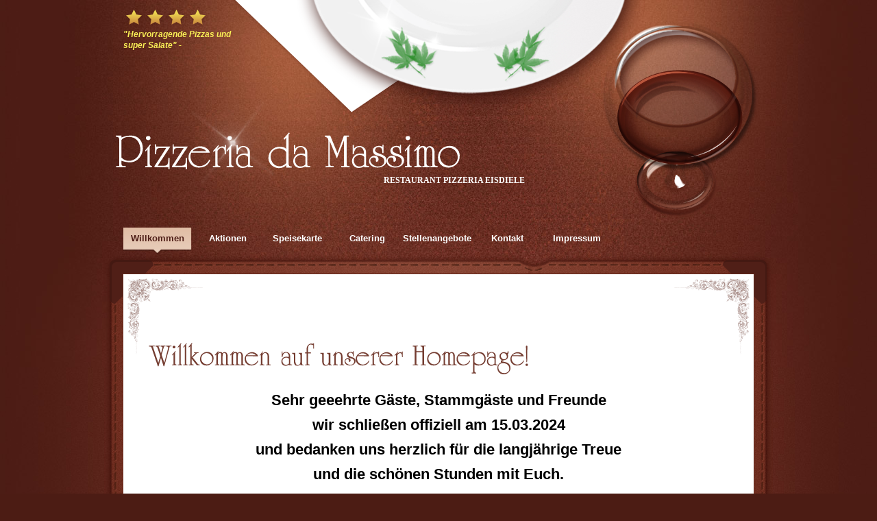

--- FILE ---
content_type: text/html; charset=UTF-8
request_url: http://www.pizzeriadamassimo.de/
body_size: 6498
content:

<!DOCTYPE html PUBLIC "-//W3C//DTD XHTML 1.0 Transitional//EN" "http://www.w3.org/TR/xhtml1/DTD/xhtml1-transitional.dtd">

<html xmlns="http://www.w3.org/1999/xhtml">
    <head>

        <title>
            Pizzeria da Massimo | Eisdiele, Pizzeria, Catering, Pizzeria da Massimo Landshut        </title>

        <meta http-equiv="Content-Type" content="text/html; charset=UTF-8" />
        <link rel="shortcut icon" href="http://www.pizzeriadamassimo.de/wp-content/themes/massimo/images/favicon.ico"/>

        <!-- CSS Imports -->

        <!--[if lt IE 7]> <link href="css/ie.css" media="screen" rel="stylesheet" type="text/css" /><![endif]-->
        <link href="http://www.pizzeriadamassimo.de/wp-content/themes/massimo/css/prettyPhoto.css" media="screen" rel="stylesheet" type="text/css" />
        <link href="http://www.pizzeriadamassimo.de/wp-content/themes/massimo/css/smoothness/jquery-ui-1.8.custom.css" media="screen" rel="stylesheet" type="text/css" />
        <link href="http://www.pizzeriadamassimo.de/wp-content/themes/massimo/style.css" media="screen" rel="stylesheet" type="text/css" />


        <!-- Javascript Imports -->

        <script type="text/javascript" src="http://www.pizzeriadamassimo.de/wp-content/themes/massimo/js/jquery/jquery-1.4.2.min.js"></script>
        <script type="text/javascript" src="http://www.pizzeriadamassimo.de/wp-content/themes/massimo/js/jquery/plugins/jquery-ui-1.8.custom.min.js"></script>
        <script type="text/javascript" src="http://www.pizzeriadamassimo.de/wp-content/themes/massimo/js/jquery/plugins/jquery.pixel-menu.js"></script>
        <script type="text/javascript" src="http://www.pizzeriadamassimo.de/wp-content/themes/massimo/js/jquery/plugins/jquery.prettyPhoto.js"></script>
        <script type="text/javascript" src="http://www.pizzeriadamassimo.de/wp-content/themes/massimo/js/cufon/cufon-yui.js" ></script>
        <script type="text/javascript" src="http://www.pizzeriadamassimo.de/wp-content/themes/massimo/js/cufon/University-Roman-Normal_500.font.js" ></script>
        <script type="text/javascript" src="http://www.pizzeriadamassimo.de/wp-content/themes/massimo/js/restaurant.js"></script>

                <meta name='robots' content='max-image-preview:large' />
<script type="text/javascript">
/* <![CDATA[ */
window._wpemojiSettings = {"baseUrl":"https:\/\/s.w.org\/images\/core\/emoji\/14.0.0\/72x72\/","ext":".png","svgUrl":"https:\/\/s.w.org\/images\/core\/emoji\/14.0.0\/svg\/","svgExt":".svg","source":{"concatemoji":"http:\/\/www.pizzeriadamassimo.de\/wp-includes\/js\/wp-emoji-release.min.js?ver=6.4.7"}};
/*! This file is auto-generated */
!function(i,n){var o,s,e;function c(e){try{var t={supportTests:e,timestamp:(new Date).valueOf()};sessionStorage.setItem(o,JSON.stringify(t))}catch(e){}}function p(e,t,n){e.clearRect(0,0,e.canvas.width,e.canvas.height),e.fillText(t,0,0);var t=new Uint32Array(e.getImageData(0,0,e.canvas.width,e.canvas.height).data),r=(e.clearRect(0,0,e.canvas.width,e.canvas.height),e.fillText(n,0,0),new Uint32Array(e.getImageData(0,0,e.canvas.width,e.canvas.height).data));return t.every(function(e,t){return e===r[t]})}function u(e,t,n){switch(t){case"flag":return n(e,"\ud83c\udff3\ufe0f\u200d\u26a7\ufe0f","\ud83c\udff3\ufe0f\u200b\u26a7\ufe0f")?!1:!n(e,"\ud83c\uddfa\ud83c\uddf3","\ud83c\uddfa\u200b\ud83c\uddf3")&&!n(e,"\ud83c\udff4\udb40\udc67\udb40\udc62\udb40\udc65\udb40\udc6e\udb40\udc67\udb40\udc7f","\ud83c\udff4\u200b\udb40\udc67\u200b\udb40\udc62\u200b\udb40\udc65\u200b\udb40\udc6e\u200b\udb40\udc67\u200b\udb40\udc7f");case"emoji":return!n(e,"\ud83e\udef1\ud83c\udffb\u200d\ud83e\udef2\ud83c\udfff","\ud83e\udef1\ud83c\udffb\u200b\ud83e\udef2\ud83c\udfff")}return!1}function f(e,t,n){var r="undefined"!=typeof WorkerGlobalScope&&self instanceof WorkerGlobalScope?new OffscreenCanvas(300,150):i.createElement("canvas"),a=r.getContext("2d",{willReadFrequently:!0}),o=(a.textBaseline="top",a.font="600 32px Arial",{});return e.forEach(function(e){o[e]=t(a,e,n)}),o}function t(e){var t=i.createElement("script");t.src=e,t.defer=!0,i.head.appendChild(t)}"undefined"!=typeof Promise&&(o="wpEmojiSettingsSupports",s=["flag","emoji"],n.supports={everything:!0,everythingExceptFlag:!0},e=new Promise(function(e){i.addEventListener("DOMContentLoaded",e,{once:!0})}),new Promise(function(t){var n=function(){try{var e=JSON.parse(sessionStorage.getItem(o));if("object"==typeof e&&"number"==typeof e.timestamp&&(new Date).valueOf()<e.timestamp+604800&&"object"==typeof e.supportTests)return e.supportTests}catch(e){}return null}();if(!n){if("undefined"!=typeof Worker&&"undefined"!=typeof OffscreenCanvas&&"undefined"!=typeof URL&&URL.createObjectURL&&"undefined"!=typeof Blob)try{var e="postMessage("+f.toString()+"("+[JSON.stringify(s),u.toString(),p.toString()].join(",")+"));",r=new Blob([e],{type:"text/javascript"}),a=new Worker(URL.createObjectURL(r),{name:"wpTestEmojiSupports"});return void(a.onmessage=function(e){c(n=e.data),a.terminate(),t(n)})}catch(e){}c(n=f(s,u,p))}t(n)}).then(function(e){for(var t in e)n.supports[t]=e[t],n.supports.everything=n.supports.everything&&n.supports[t],"flag"!==t&&(n.supports.everythingExceptFlag=n.supports.everythingExceptFlag&&n.supports[t]);n.supports.everythingExceptFlag=n.supports.everythingExceptFlag&&!n.supports.flag,n.DOMReady=!1,n.readyCallback=function(){n.DOMReady=!0}}).then(function(){return e}).then(function(){var e;n.supports.everything||(n.readyCallback(),(e=n.source||{}).concatemoji?t(e.concatemoji):e.wpemoji&&e.twemoji&&(t(e.twemoji),t(e.wpemoji)))}))}((window,document),window._wpemojiSettings);
/* ]]> */
</script>
<style id='wp-emoji-styles-inline-css' type='text/css'>

	img.wp-smiley, img.emoji {
		display: inline !important;
		border: none !important;
		box-shadow: none !important;
		height: 1em !important;
		width: 1em !important;
		margin: 0 0.07em !important;
		vertical-align: -0.1em !important;
		background: none !important;
		padding: 0 !important;
	}
</style>
<link rel='stylesheet' id='wp-block-library-css' href='http://www.pizzeriadamassimo.de/wp-includes/css/dist/block-library/style.min.css?ver=6.4.7' type='text/css' media='all' />
<style id='classic-theme-styles-inline-css' type='text/css'>
/*! This file is auto-generated */
.wp-block-button__link{color:#fff;background-color:#32373c;border-radius:9999px;box-shadow:none;text-decoration:none;padding:calc(.667em + 2px) calc(1.333em + 2px);font-size:1.125em}.wp-block-file__button{background:#32373c;color:#fff;text-decoration:none}
</style>
<style id='global-styles-inline-css' type='text/css'>
body{--wp--preset--color--black: #000000;--wp--preset--color--cyan-bluish-gray: #abb8c3;--wp--preset--color--white: #ffffff;--wp--preset--color--pale-pink: #f78da7;--wp--preset--color--vivid-red: #cf2e2e;--wp--preset--color--luminous-vivid-orange: #ff6900;--wp--preset--color--luminous-vivid-amber: #fcb900;--wp--preset--color--light-green-cyan: #7bdcb5;--wp--preset--color--vivid-green-cyan: #00d084;--wp--preset--color--pale-cyan-blue: #8ed1fc;--wp--preset--color--vivid-cyan-blue: #0693e3;--wp--preset--color--vivid-purple: #9b51e0;--wp--preset--gradient--vivid-cyan-blue-to-vivid-purple: linear-gradient(135deg,rgba(6,147,227,1) 0%,rgb(155,81,224) 100%);--wp--preset--gradient--light-green-cyan-to-vivid-green-cyan: linear-gradient(135deg,rgb(122,220,180) 0%,rgb(0,208,130) 100%);--wp--preset--gradient--luminous-vivid-amber-to-luminous-vivid-orange: linear-gradient(135deg,rgba(252,185,0,1) 0%,rgba(255,105,0,1) 100%);--wp--preset--gradient--luminous-vivid-orange-to-vivid-red: linear-gradient(135deg,rgba(255,105,0,1) 0%,rgb(207,46,46) 100%);--wp--preset--gradient--very-light-gray-to-cyan-bluish-gray: linear-gradient(135deg,rgb(238,238,238) 0%,rgb(169,184,195) 100%);--wp--preset--gradient--cool-to-warm-spectrum: linear-gradient(135deg,rgb(74,234,220) 0%,rgb(151,120,209) 20%,rgb(207,42,186) 40%,rgb(238,44,130) 60%,rgb(251,105,98) 80%,rgb(254,248,76) 100%);--wp--preset--gradient--blush-light-purple: linear-gradient(135deg,rgb(255,206,236) 0%,rgb(152,150,240) 100%);--wp--preset--gradient--blush-bordeaux: linear-gradient(135deg,rgb(254,205,165) 0%,rgb(254,45,45) 50%,rgb(107,0,62) 100%);--wp--preset--gradient--luminous-dusk: linear-gradient(135deg,rgb(255,203,112) 0%,rgb(199,81,192) 50%,rgb(65,88,208) 100%);--wp--preset--gradient--pale-ocean: linear-gradient(135deg,rgb(255,245,203) 0%,rgb(182,227,212) 50%,rgb(51,167,181) 100%);--wp--preset--gradient--electric-grass: linear-gradient(135deg,rgb(202,248,128) 0%,rgb(113,206,126) 100%);--wp--preset--gradient--midnight: linear-gradient(135deg,rgb(2,3,129) 0%,rgb(40,116,252) 100%);--wp--preset--font-size--small: 13px;--wp--preset--font-size--medium: 20px;--wp--preset--font-size--large: 36px;--wp--preset--font-size--x-large: 42px;--wp--preset--spacing--20: 0.44rem;--wp--preset--spacing--30: 0.67rem;--wp--preset--spacing--40: 1rem;--wp--preset--spacing--50: 1.5rem;--wp--preset--spacing--60: 2.25rem;--wp--preset--spacing--70: 3.38rem;--wp--preset--spacing--80: 5.06rem;--wp--preset--shadow--natural: 6px 6px 9px rgba(0, 0, 0, 0.2);--wp--preset--shadow--deep: 12px 12px 50px rgba(0, 0, 0, 0.4);--wp--preset--shadow--sharp: 6px 6px 0px rgba(0, 0, 0, 0.2);--wp--preset--shadow--outlined: 6px 6px 0px -3px rgba(255, 255, 255, 1), 6px 6px rgba(0, 0, 0, 1);--wp--preset--shadow--crisp: 6px 6px 0px rgba(0, 0, 0, 1);}:where(.is-layout-flex){gap: 0.5em;}:where(.is-layout-grid){gap: 0.5em;}body .is-layout-flow > .alignleft{float: left;margin-inline-start: 0;margin-inline-end: 2em;}body .is-layout-flow > .alignright{float: right;margin-inline-start: 2em;margin-inline-end: 0;}body .is-layout-flow > .aligncenter{margin-left: auto !important;margin-right: auto !important;}body .is-layout-constrained > .alignleft{float: left;margin-inline-start: 0;margin-inline-end: 2em;}body .is-layout-constrained > .alignright{float: right;margin-inline-start: 2em;margin-inline-end: 0;}body .is-layout-constrained > .aligncenter{margin-left: auto !important;margin-right: auto !important;}body .is-layout-constrained > :where(:not(.alignleft):not(.alignright):not(.alignfull)){max-width: var(--wp--style--global--content-size);margin-left: auto !important;margin-right: auto !important;}body .is-layout-constrained > .alignwide{max-width: var(--wp--style--global--wide-size);}body .is-layout-flex{display: flex;}body .is-layout-flex{flex-wrap: wrap;align-items: center;}body .is-layout-flex > *{margin: 0;}body .is-layout-grid{display: grid;}body .is-layout-grid > *{margin: 0;}:where(.wp-block-columns.is-layout-flex){gap: 2em;}:where(.wp-block-columns.is-layout-grid){gap: 2em;}:where(.wp-block-post-template.is-layout-flex){gap: 1.25em;}:where(.wp-block-post-template.is-layout-grid){gap: 1.25em;}.has-black-color{color: var(--wp--preset--color--black) !important;}.has-cyan-bluish-gray-color{color: var(--wp--preset--color--cyan-bluish-gray) !important;}.has-white-color{color: var(--wp--preset--color--white) !important;}.has-pale-pink-color{color: var(--wp--preset--color--pale-pink) !important;}.has-vivid-red-color{color: var(--wp--preset--color--vivid-red) !important;}.has-luminous-vivid-orange-color{color: var(--wp--preset--color--luminous-vivid-orange) !important;}.has-luminous-vivid-amber-color{color: var(--wp--preset--color--luminous-vivid-amber) !important;}.has-light-green-cyan-color{color: var(--wp--preset--color--light-green-cyan) !important;}.has-vivid-green-cyan-color{color: var(--wp--preset--color--vivid-green-cyan) !important;}.has-pale-cyan-blue-color{color: var(--wp--preset--color--pale-cyan-blue) !important;}.has-vivid-cyan-blue-color{color: var(--wp--preset--color--vivid-cyan-blue) !important;}.has-vivid-purple-color{color: var(--wp--preset--color--vivid-purple) !important;}.has-black-background-color{background-color: var(--wp--preset--color--black) !important;}.has-cyan-bluish-gray-background-color{background-color: var(--wp--preset--color--cyan-bluish-gray) !important;}.has-white-background-color{background-color: var(--wp--preset--color--white) !important;}.has-pale-pink-background-color{background-color: var(--wp--preset--color--pale-pink) !important;}.has-vivid-red-background-color{background-color: var(--wp--preset--color--vivid-red) !important;}.has-luminous-vivid-orange-background-color{background-color: var(--wp--preset--color--luminous-vivid-orange) !important;}.has-luminous-vivid-amber-background-color{background-color: var(--wp--preset--color--luminous-vivid-amber) !important;}.has-light-green-cyan-background-color{background-color: var(--wp--preset--color--light-green-cyan) !important;}.has-vivid-green-cyan-background-color{background-color: var(--wp--preset--color--vivid-green-cyan) !important;}.has-pale-cyan-blue-background-color{background-color: var(--wp--preset--color--pale-cyan-blue) !important;}.has-vivid-cyan-blue-background-color{background-color: var(--wp--preset--color--vivid-cyan-blue) !important;}.has-vivid-purple-background-color{background-color: var(--wp--preset--color--vivid-purple) !important;}.has-black-border-color{border-color: var(--wp--preset--color--black) !important;}.has-cyan-bluish-gray-border-color{border-color: var(--wp--preset--color--cyan-bluish-gray) !important;}.has-white-border-color{border-color: var(--wp--preset--color--white) !important;}.has-pale-pink-border-color{border-color: var(--wp--preset--color--pale-pink) !important;}.has-vivid-red-border-color{border-color: var(--wp--preset--color--vivid-red) !important;}.has-luminous-vivid-orange-border-color{border-color: var(--wp--preset--color--luminous-vivid-orange) !important;}.has-luminous-vivid-amber-border-color{border-color: var(--wp--preset--color--luminous-vivid-amber) !important;}.has-light-green-cyan-border-color{border-color: var(--wp--preset--color--light-green-cyan) !important;}.has-vivid-green-cyan-border-color{border-color: var(--wp--preset--color--vivid-green-cyan) !important;}.has-pale-cyan-blue-border-color{border-color: var(--wp--preset--color--pale-cyan-blue) !important;}.has-vivid-cyan-blue-border-color{border-color: var(--wp--preset--color--vivid-cyan-blue) !important;}.has-vivid-purple-border-color{border-color: var(--wp--preset--color--vivid-purple) !important;}.has-vivid-cyan-blue-to-vivid-purple-gradient-background{background: var(--wp--preset--gradient--vivid-cyan-blue-to-vivid-purple) !important;}.has-light-green-cyan-to-vivid-green-cyan-gradient-background{background: var(--wp--preset--gradient--light-green-cyan-to-vivid-green-cyan) !important;}.has-luminous-vivid-amber-to-luminous-vivid-orange-gradient-background{background: var(--wp--preset--gradient--luminous-vivid-amber-to-luminous-vivid-orange) !important;}.has-luminous-vivid-orange-to-vivid-red-gradient-background{background: var(--wp--preset--gradient--luminous-vivid-orange-to-vivid-red) !important;}.has-very-light-gray-to-cyan-bluish-gray-gradient-background{background: var(--wp--preset--gradient--very-light-gray-to-cyan-bluish-gray) !important;}.has-cool-to-warm-spectrum-gradient-background{background: var(--wp--preset--gradient--cool-to-warm-spectrum) !important;}.has-blush-light-purple-gradient-background{background: var(--wp--preset--gradient--blush-light-purple) !important;}.has-blush-bordeaux-gradient-background{background: var(--wp--preset--gradient--blush-bordeaux) !important;}.has-luminous-dusk-gradient-background{background: var(--wp--preset--gradient--luminous-dusk) !important;}.has-pale-ocean-gradient-background{background: var(--wp--preset--gradient--pale-ocean) !important;}.has-electric-grass-gradient-background{background: var(--wp--preset--gradient--electric-grass) !important;}.has-midnight-gradient-background{background: var(--wp--preset--gradient--midnight) !important;}.has-small-font-size{font-size: var(--wp--preset--font-size--small) !important;}.has-medium-font-size{font-size: var(--wp--preset--font-size--medium) !important;}.has-large-font-size{font-size: var(--wp--preset--font-size--large) !important;}.has-x-large-font-size{font-size: var(--wp--preset--font-size--x-large) !important;}
.wp-block-navigation a:where(:not(.wp-element-button)){color: inherit;}
:where(.wp-block-post-template.is-layout-flex){gap: 1.25em;}:where(.wp-block-post-template.is-layout-grid){gap: 1.25em;}
:where(.wp-block-columns.is-layout-flex){gap: 2em;}:where(.wp-block-columns.is-layout-grid){gap: 2em;}
.wp-block-pullquote{font-size: 1.5em;line-height: 1.6;}
</style>
<link rel="https://api.w.org/" href="http://www.pizzeriadamassimo.de/index.php?rest_route=/" /><link rel="alternate" type="application/json" href="http://www.pizzeriadamassimo.de/index.php?rest_route=/wp/v2/pages/44" /><link rel="EditURI" type="application/rsd+xml" title="RSD" href="http://www.pizzeriadamassimo.de/xmlrpc.php?rsd" />
<meta name="generator" content="WordPress 6.4.7" />
<link rel="canonical" href="http://www.pizzeriadamassimo.de/" />
<link rel='shortlink' href='http://www.pizzeriadamassimo.de/' />
<link rel="alternate" type="application/json+oembed" href="http://www.pizzeriadamassimo.de/index.php?rest_route=%2Foembed%2F1.0%2Fembed&#038;url=http%3A%2F%2Fwww.pizzeriadamassimo.de%2F" />
<link rel="alternate" type="text/xml+oembed" href="http://www.pizzeriadamassimo.de/index.php?rest_route=%2Foembed%2F1.0%2Fembed&#038;url=http%3A%2F%2Fwww.pizzeriadamassimo.de%2F&#038;format=xml" />

        <script type="text/javascript">
            var MyAjax = {
                ajaxurl: 'http://www.pizzeriadamassimo.de/wp-admin/admin-ajax.php'
            }
        </script>

        <script type="text/javascript">
            var templateDir = 'http://www.pizzeriadamassimo.de/wp-content/themes/massimo';
            Cufon.replace('#logo h1, #content h1, #content h2, #content h3, #content h4, #content h5, .geschwungen');
        </script>

        <script type="text/javascript">var menuAnimSpeed = 500;var menuAnimType = 2;var isResButtonUnstyled = "true";var resDateFormat = "mm/dd/yy";</script>
        

    </head>

    <body>

        <!-- Main Div -->
        <div id="root">

            <!-- Header Section -->
            <div id="header">
                <div id="quote">
                                        <img src="http://www.pizzeriadamassimo.de/wp-content/themes/massimo/images/star.png" alt="star" />
                                        <img src="http://www.pizzeriadamassimo.de/wp-content/themes/massimo/images/star.png" alt="star" />
                                        <img src="http://www.pizzeriadamassimo.de/wp-content/themes/massimo/images/star.png" alt="star" />
                                        <img src="http://www.pizzeriadamassimo.de/wp-content/themes/massimo/images/star.png" alt="star" />
                                        <div class="clearer"></div>
                    <span><i>"Hervorragende Pizzas und super Salate" -<br/> </i></span>
                </div>
                <div id="plate"><img src="http://www.pizzeriadamassimo.de/wp-content/themes/massimo/images/plate.png" alt="plate" /></div>

                <!-- Logo Name -->

                <div id="logo">
                    <div id="spark"><img src="http://www.pizzeriadamassimo.de/wp-content/themes/massimo/images/spark.png" alt="spark" /></div>
                    <h1><a href="http://www.pizzeriadamassimo.de">Pizzeria da Massimo</a></h1>
                    <h5>Restaurant Pizzeria Eisdiele</h5>
                </div>

                <div id="glass"><img src="http://www.pizzeriadamassimo.de/wp-content/themes/massimo/images/glass.png" alt="glass" /></div>
                <div class="clearer"></div>

                <div id="menu">
                    <ul id="main-menu" class="main-menu"><li id="menu-item-447" class="menu-item menu-item-type-post_type menu-item-object-page menu-item-home current-menu-item page_item page-item-44 current_page_item menu-item-447"><a href="http://www.pizzeriadamassimo.de/" aria-current="page">Willkommen</a></li>
<li id="menu-item-450" class="menu-item menu-item-type-post_type menu-item-object-page menu-item-450"><a href="http://www.pizzeriadamassimo.de/?page_id=28">Aktionen</a></li>
<li id="menu-item-449" class="menu-item menu-item-type-post_type menu-item-object-page menu-item-449"><a href="http://www.pizzeriadamassimo.de/?page_id=418">Speisekarte</a></li>
<li id="menu-item-448" class="menu-item menu-item-type-post_type menu-item-object-page menu-item-448"><a href="http://www.pizzeriadamassimo.de/?page_id=31">Catering</a></li>
<li id="menu-item-461" class="menu-item menu-item-type-post_type menu-item-object-page menu-item-461"><a href="http://www.pizzeriadamassimo.de/?page_id=455">Stellenangebote</a></li>
<li id="menu-item-452" class="menu-item menu-item-type-post_type menu-item-object-page menu-item-452"><a href="http://www.pizzeriadamassimo.de/?page_id=5">Kontakt</a></li>
<li id="menu-item-451" class="menu-item menu-item-type-post_type menu-item-object-page menu-item-451"><a href="http://www.pizzeriadamassimo.de/?page_id=16">Impressum</a></li>
</ul>                                    </div>
                <div class="clearer"></div>

            </div>
            <div class="clearer"></div>


<div id="content">
    <div id="content-top"></div>

    <div id="content-center">
        <div class="center-col">

            <div class="top-center-col">
                <img src="http://www.pizzeriadamassimo.de/wp-content/themes/massimo/images/top-deco-left.png" alt="deco-left" class="align-left" />
                <img src="http://www.pizzeriadamassimo.de/wp-content/themes/massimo/images/top-deco-right.png" alt="deco-right" class="align-right" />
            </div>


            <div class="main-data">

                <!-- THE LOOP -->

                                                            <p>&nbsp;</p>
<h1>Willkommen auf unserer Homepage!</h1>
<p style="text-align: center;"><span style="color: #000000;"><strong><span class="" style="font-size: 22px;">Sehr geeehrte Gäste, Stammgäste und Freunde<br />
</span></strong></span></p>
<p style="text-align: center;"><span class="" style="font-size: 22px; color: #000000;"><strong>wir schließen offiziell am 15.03.2024</strong></span></p>
<p style="text-align: center;"><span class="" style="font-size: 22px; color: #000000;"><strong> und bedanken uns herzlich für die langjährige Treue</strong></span></p>
<p style="text-align: center;"><span class="" style="font-size: 22px; color: #000000;"><strong> und die schönen Stunden mit Euch.</strong></span></p>
<p>&nbsp;</p>
<p style="text-align: center;"><span style="color: #000000;"><strong><span class="" style="font-size: 22px;">Nach knapp 28 Jahren fällt es uns nicht leicht und daher haben wir</span></strong></span></p>
<p style="text-align: center;"><span style="color: #000000;"><strong><span class="" style="font-size: 22px;"> <span style="color: #ff0000;">vom Samstag 16.03.2024 bis Sonntag den 24.03.2024</span></span></strong></span></p>
<p style="text-align: center;"><span style="color: #000000;"><strong><span class="" style="font-size: 22px;"> noch für eine <span style="color: #ff0000;">Abschiedswoche</span> geöffnet. </span></strong></span></p>
<p>&nbsp;</p>
<p><span style="color: #000000;"><strong><span class="" style="font-size: 22px;">Wir bitten um Verständnis, dass ab dem 16.03.2024 </span></strong></span></p>
<p><span style="color: #000000;"><strong><span class="" style="font-size: 22px;">nur eingeschränkter Geschäftsbetrieb möglich ist.</span></strong></span></p>
<p><span style="color: #ff0000;"><strong><span class="" style="font-size: 22px;"> * Keine Kartenzahlung möglich!</span></strong></span></p>
<p><span style="color: #ff0000;"><strong><span class="" style="font-size: 22px;"> * Keine Annahme von Gutscheinen (Gutscheinbuch) </span></strong></span></p>
<p><span style="color: #000000;"><strong><span class="" style="font-size: 22px;"><span style="color: #ff0000;">* Eingeschränkte Speisekarte &#8222;Reste-Essen&#8220;</span> </span></strong></span></p>
<p><span style="color: #000000;"><strong><span class="" style="font-size: 22px;">Vielen Dank Euer Da Massimo Team<br />
</span></strong></span></p>
<p>&nbsp;</p>
<p><span style="color: #000000;"><strong><span class="" style="font-size: 22px;">Montag -Samstag:<br />
</span></strong></span></p>
<p><span style="color: #000000;"><strong><span class="" style="font-size: 22px;">Von 11.00 bis 14.00 Uhr und von 17.00 bis 23.00 Uhr</span></strong><strong><span class="" style="font-size: 22px;"><br />
</span></strong></span></p>
<p><span style="color: #000000;"><strong><span class="" style="font-size: 22px;">Sonn- und Feiertag:</span></strong></span></p>
<p><span style="color: #000000;"><strong><span class="" style="font-size: 22px;">Von 11.00 bis </span></strong><strong><span class="" style="font-size: 22px;">23.00 Uhr</span></strong></span></p>
<p><span style="color: #ff0000;"><strong><span class="" style="font-size: 22px;">Dienstag und Mittwoch geschlossen!</span></strong></span></p>
<h3>Die Pizzeria da Massimo öffnete ihre Türen am 19.05.1996.<br />
Seitdem sind wir bemüht, Sie mit italienischer Gastfreundschaft und hoher Qualität rundum zufrieden zu stellen. Ob im Sommer im Freisitz oder im Winter in den 2 großen Räumen – wir bieten immer ausreichend Platz für jede Veranstaltung und zu jedem Anlass.</h3>
<h3>Wir freuen uns auf einen baldigen Besuch!</h3>
<h3>Ihre Familie Ferale</h3>
<p><a href="http://www.pizzeriadamassimo.de/wp-content/uploads/Massimo1.jpg"><img fetchpriority="high" decoding="async" class="aligncenter size-full wp-image-79" title="Terrasse" src="http://www.pizzeriadamassimo.de/wp-content/uploads/Massimo1.jpg" alt="" width="800" height="532" /></a><br />
<a href="http://www.pizzeriadamassimo.de/wp-content/uploads/DSC_9036.jpg"><img decoding="async" class="aligncenter size-full wp-image-212" title="DSC_9036" src="http://www.pizzeriadamassimo.de/wp-content/uploads/DSC_9036.jpg" alt="" width="800" height="532" srcset="http://www.pizzeriadamassimo.de/wp-content/uploads/DSC_9036.jpg 800w, http://www.pizzeriadamassimo.de/wp-content/uploads/DSC_9036-300x199.jpg 300w, http://www.pizzeriadamassimo.de/wp-content/uploads/DSC_9036-200x133.jpg 200w" sizes="(max-width: 800px) 100vw, 800px" /></a><br />
<a href="http://www.pizzeriadamassimo.de/wp-content/uploads/DSC_9045.jpg"><img decoding="async" class="aligncenter size-full wp-image-213" title="DSC_9045" src="http://www.pizzeriadamassimo.de/wp-content/uploads/DSC_9045.jpg" alt="" width="800" height="532" srcset="http://www.pizzeriadamassimo.de/wp-content/uploads/DSC_9045.jpg 800w, http://www.pizzeriadamassimo.de/wp-content/uploads/DSC_9045-300x199.jpg 300w, http://www.pizzeriadamassimo.de/wp-content/uploads/DSC_9045-200x133.jpg 200w" sizes="(max-width: 800px) 100vw, 800px" /></a></p>
<h3>Nehmen Sie Platz und genießen Sie unsere italienischen Speisen.</h3>
<p>&nbsp;</p>
                                    
            </div>

            <!-- SOCIAL LINKS -->

                <div class="bottom-center-col">
    <div class="hr-line">
                            <span>Socialize</span>
                <ul>
                                            <li><a href="http://www.pizzeriadamassimo.de/?feed=rss2" target="_blank"><img src="http://www.pizzeriadamassimo.de/wp-content/themes/massimo/images/rss-icon.png" alt="rss"/></a></li>
                                                                                            <li><a href="http://www.facebook.com/pizzeriadamassimo" target="_blank"><img src="http://www.pizzeriadamassimo.de/wp-content/themes/massimo/images/facebook-icon.png" alt="facebook"/></a></li>
                                                                                            <li><a href="mailto:massimoferale@t-online.de"><img src="http://www.pizzeriadamassimo.de/wp-content/themes/massimo/images/email-icon.png" alt="email"/></a></li>
                </ul>
            </div>
        </div>

            

        </div>

        <div class="clearer"></div>
    </div>

    <div id="content-bottom"></div>
</div>

<!-- Footer Section -->


<div id="footer">
    <div class="footer-separator"></div>

    <!-- BOTTOM SIDEBAR -->

    <div id="bottom-sidebar">
    <div class="widget">
<p></p>
</div></div>
    <div class="footer-separator"></div>
    <ul class="fmenu">
        <li class="copyright">Pizzeria da Massimo © 2011 - All rights reserved</li>
    </ul>
</div>

</div>

<script type="text/javascript"> Cufon.now(); </script>

<script type="text/javascript" src="http://www.pizzeriadamassimo.de/wp-includes/js/comment-reply.min.js?ver=6.4.7" id="comment-reply-js" async="async" data-wp-strategy="async"></script>
</body>
</html>

--- FILE ---
content_type: text/css
request_url: http://www.pizzeriadamassimo.de/wp-content/themes/massimo/style.css
body_size: 7529
content:
/*
Theme Name: Restaurant
Theme URI: http://wordpress.org/
Description: Restaurant | Wordpress custom theme
Author: Pixelcloth
Version: 1.3
Tags: wordpress, custom template, custom sidebars
*/


/*-----------------------------------------------------------------------------*/
/* Basic style reset */
/*-----------------------------------------------------------------------------*/

html, body, div, span, object, iframe,
h1, h2, h3, h4, h5, h6, p, blockquote, pre,
a, abbr, acronym, address, code,
del, dfn, em, img, q, dl, dt, dd, ol, ul, li,
fieldset, form, label, legend,
table, caption, tbody, tfoot, thead, tr, th, td {
    margin: 0;
    padding: 0;
    border: 0;
    font-weight: inherit;
    font-style: inherit;
    font-size: 100%;
    font-family: inherit;
    vertical-align: baseline;
}


/* Tables still need 'cellspacing="0"' in the markup. */
table { border-collapse: separate; border-spacing: 0; }
caption, th, td { text-align: left; font-weight: normal; }
table, td, th { vertical-align: middle; }

/* Remove possible quote marks (") from <q>, <blockquote>. */
blockquote:before, blockquote:after, q:before, q:after { content: ""; }
blockquote, q { quotes: "" ""; }

/* Remove annoying border on linked images. */
a img { border: none; }
img { vertical-align: bottom; }

/*-----------------------------------------------------------------------------*/
/* Tag Preformatting  */
/*-----------------------------------------------------------------------------*/

body {
    padding: 0;
    margin: 0;
    font-size: 12px;
    line-height: 16px;
    width: 100%;
    height: 100%;
    font-family: "Trebuchet MS", Tahoma, Verdana, Arial;
    background: #4c1c14 url("images/bkg.jpg") repeat-y top center;
    cursor: default;
}

h1, h2, h3, h4, h5 {
    font-family: Arial, Tahoma, Georgia;
    font-weight: bold;
    color: #743c30;
    margin: 0;
    padding: 0;
}


.clearer {
    clear: both !important;
}

.align-center {
    margin: 0 auto;
    margin-bottom: 30px;
}
.align-left, .alignleft, .ngg-left {
    float: left !important;
}
.align-right, .alignright, .ngg-right {
    float: right !important;
}
.alignleft, .alignright, .ngg-left, .ngg-right {
    margin-bottom: 10px;
}
.align-left, .alignleft, .ngg-left {
    margin-right: 20px;
}
.align-right, .alignright, .ngg-right {
    margin-left: 20px;
}

p {
    line-height: 16px;
    padding-bottom: 20px;
}


ul {
    list-style: square;
    list-style-position: inside;
    margin-left: 20px;
    margin-bottom: 20px;
    overflow: hidden;
}
ul li {
    margin-bottom: 4px;
}

.quicklinks ul { margin: 0; overflow: visible; }
.quicklinks ul li { margin: 0; }

ol {
    list-style-position: inside;
    margin-left: 20px;
    margin-bottom: 20px;
    overflow: hidden;
}
ol li { margin-bottom: 4px; }
ol li a { text-decoration: underline; }


/*
 *
 * Base Definition */

#root {
    padding: 0;
    margin: 0;
    background: transparent url('images/top-bkg.jpg') no-repeat top center;
}

/*
 *
 * Header Definition */

#header {
    height: 370px;
    width: 980px;
    margin: 0 auto;
    position: relative;
    z-index: 100;
}
#plate {
    width: 609px;
    height: 169px;
    margin: 0 auto;
}
#quote {
    width: 180px;
    position: absolute;
    top: 10px;
    left: 30px;
}
#quote img {
    float: left;
    margin: 0;
    padding: 0;
    margin-right: -2px;
}
#quote span {
    font-weight: bold;
    color: #f8ee56;
}


/*
 *
 * Menu Definition */

#menu {
    padding: 0 30px;
    position: relative;
    top: 13px;
    z-index: 50;
    overflow: visible;
}
#menu ul {
    overflow: visible;
    margin: 0;
    float: left;
    display: block;
    list-style-type: none;
    position: relative;
    height: 48px;
}
#menu ul li {
    display: inline;
    float: left;
    padding: 0;
    margin: 0;
    margin-right: 2px;
    position: relative;
}
#menu ul li a {
    font-family: "Trebuchet MS", Tahoma, Arial;
    font-size: 13px;
    font-weight: bold;
    text-decoration: none;
    height: 48px;
    line-height: 32px;
    width: 100px;
    display: block;
    float: left;
    color: #fff;
    text-align: center;
}
#menu ul li a:hover, #menu ul li.current_page_item a, #menu ul li.current_page_parent a, #menu ul li.selected a, #menu ul li.current-menu-ancestor a {
    color: #4f1f18;
    background: transparent url('images/menu-bkg.png') no-repeat top center;
}
#menu ul li.sep {
    margin-top: 4px;
    background: transparent url('images/menu-sep.png') no-repeat top center;
    width: 60px;
    height: 21px;
    display: block;
    float: left;
}

/* Duplication for IE functionality purpose */

#menu ul li.reservations a {
    margin-left: 20px;
    overflow: hidden;
    width: 172px;
    height: 47px;
    line-height: 29px;
    position: relative;
    top: -13px;
    left: -10px;
    background: transparent url('images/reservation-but.png') no-repeat top center;
    text-indent: -9999px;
    margin-left: 10px;
}

/* Duplication for IE functionality purpose */

#menu ul li.reservations a:hover, #menu ul li.reservations.current-menu-item a {
    background: transparent url('images/reservation-but.png') no-repeat bottom center ;
}

/*
 * Submenu */

#menu ul.sub-menu {
    margin: 0;
    display: none;
    width: 180px;
    position: absolute;
    top: 48px;
    left: 0px;
    background: #eee !important;
    border: 1px solid #743c30;
    z-index: 50;
}
#menu ul.sub-menu li {
    margin: 0;
    position: relative;
    clear: both;
    display: block;
    width: 100%;
    padding: 0;
}
#menu ul.sub-menu li a {
    position: relative;
    cursor: pointer;
    border: 0;
    text-shadow: 0 0 0 #000;
    background: #fff none;
    font-size: 12px;
    font-weight: normal;
    text-transform: none;
    color: #743c30;
    clear: both;
    display: inline-block;
    width: 100%;
    height: 26px;
    line-height: 26px;
    text-indent: 16px;
    text-align: left;
    padding: 2px 0;
}
#menu ul.sub-menu li a:hover {
    background: #743c30;
    color: #fff;
}
#menu ul.sub-menu li a.drop {
    background: #fff url('images/menu-more-button.png') no-repeat right center;
    background-position: 166px 11px;
}
#menu ul.sub-menu li a.drop:hover {
    background: #743c30 url('images/menu-more-button-over.png') no-repeat right center;
    background-position: 166px 11px;
    color: #fff;
}
#menu ul.sub-menu ul.sub-menu, ul.sub-menu ul.sub-menu ul.sub-menu {
    left: 180px;
    top: -1px;
}


/*
 * SEARCH BAR */

#search-bar {
    float: right;
    position: relative;
    right: 0px;
}
#search-bar input {
    font-style: italic;
    width: 190px;
    height: 22px;
    line-height: 22px;
    border: 1px solid #37130d;
    padding: 4px;
    padding-right: 50px;
    padding-left: 6px;
    font-size: 13px;
    font-family: "Trebuchet MS";
    color: #c3b8b6;
    border-radius: 4px;
    -moz-border-radius: 4px;
}
#search-bar a#search-but {
    background: none;
    position: absolute;
    top: -12px;
    right: 8px;
    width: 41px;
}


/*
 *
 * Logo Definition */

#logo {
    margin-top: 18px;
    margin-left: 20px;
    position: relative;
    float: left;
}
#spark {
    position: absolute;
    top: -56px;
    left: 92px;
}
#logo h1, #logo h1 a {
    font-size: 70px;
    height: 80px;
    line-height: 70px;
    color: #fff;
    text-decoration: none;
}
#logo h5 {
    font-family: "Trebuchet MS";
    text-transform: uppercase;
    font-size: 12px;
    margin-left: 390px;
    margin-top: -12px;
    color: #fff;
}
#glass {
    float: right;
    margin-top: -140px;
    margin-right: 20px;
    width: 235px;
    height: 290px;
}

/*
 *
 * Content Definition */

#content {
    padding: 0;
    margin: 0 auto;
    width: 978px;
    color: #914c3d;
    font-family: "Trebuchet MS", Arial, Tahoma;
    font-size: 14px;
    line-height: 100%;
}
#content a {
    color: #914c3d;
    text-decoration: underline;
}
#content .single-post-nav a, #content .reply a, #content .comment-meta a, #content p.logged-in-as a { text-decoration: none; }
#content h1 a, #content h2 a, #content h3 a, #content h4 a, #content h5 a { cursor: pointer; display: inline-block; text-decoration: none; }
#content .widget ol li a {
    text-decoration: none;
}

#content .main-data img, #content .right-data img {
    border: 1px solid #d9d9d9;
    padding: 4px;
    margin-bottom: 20px;
}
#content h1 { font-size: 44px; line-height: 44px; padding-bottom: 35px; }
#content h2 { font-size: 38px; line-height: 38px; padding-top: 5px; padding-bottom: 14px; }
#content h3 { font-size: 28px; line-height: 28px; padding-top: 4px; padding-bottom: 14px; }
#content h4 { font-size: 24px; line-height: 24px; padding-top: 2px; padding-bottom: 14px; }
#content h5 { font-size: 20px; line-height: 20px; padding-top: 2px; padding-bottom: 14px; }


#content-top {
    background: transparent url('images/book-top.png') no-repeat top center ;
    width: 978px;
    height: 75px;
}
#content-center {
    background: transparent url('images/book-content.png') repeat-y top center ;
    width: 978px;
}
#content-bottom {
    position: relative;
    background: transparent url('images/book-bottom.png') repeat-y top center ;
    width: 978px;
    height: 79px;
}

#content.reversed #content-top {
    background: transparent url('images/book-top-reversed.png') no-repeat top center;
}
#content.reversed #content-center {
    background: transparent url('images/book-content-reversed.png') repeat-y top center ;
}
#content.reversed #content-bottom {
    background: transparent url('images/book-bottom-reversed.png') repeat-y top center ;
}

/*
 *
 * Left Column Definition */

#content-center .main-col, #content-center .center-col {
    float: left;
    position: relative;
    left: 28px;
    background: #fff;
    width: 568px;
    z-index: 1;
    padding: 6px;
    border-left: 1px solid #64281c;
    border-right: 1px solid #64281c;
}
#content-center .main-col.rightpos {
    float: right;
    left: -28px;
}

#content-center .top-main-col, #content-center .top-center-col {
    position: absolute;
    left: -1px;
    top: -46px;
    background: #fff;
    width: 568px;
    height: 34px;
    padding: 6px;
    border: 1px solid #64281c;
    border-bottom: 0;
}

#content-center .bottom-main-col, #content-center .bottom-center-col {
    padding: 10px 20px;
    position: absolute;
    left: -1px;
    bottom: -46px;
    background: #fff;
    width: 540px;
    height: 34px;
    border: 1px solid #64281c;
    border-top: 0;
    text-align: left;
    color: #d1bfbb;
}
div.hr-line {
    overflow: hidden;
    background: #fff url('images/hr-line-bkg.gif') repeat-x center left;
}

#content-center .bottom-main-col span, #content-center .bottom-center-col span {
    float: left;
    padding: 0 10px 0 20px;
    background: #fff;
}
#content-center .bottom-main-col span.hr-line, #content-center .bottom-center-col span.hr-line {
    margin: 8px 0;
    float: left;
    width: 280px;
    color: #914c3d;
    height: 1px;
    background: #f0e9e8;
}
#content-center .bottom-main-col ul, #content-center .bottom-center-col ul {
    margin: 0;
    padding-left: 12px;
    overflow: hidden;
    background: #fff;
    float: right;
}
#content-center .bottom-main-col ul li, #content-center .bottom-center-col ul li {
    display: inline;
    margin: 0;
}
#content-center .bottom-main-col ul li a, #content-center .bottom-center-col ul li a {
    display: block;
    float: left;
    margin: 0 3px;
}
#content-center .main-col .main-data, #content-center .center-col .main-data {
    margin: 10px 16px;
    padding: 0 16px;
    padding-bottom: 30px;
    overflow: hidden;
    font-size: 14px;
}
.main-data {
    min-height: 500px;
}


/*
 *
 * Overwritten settings for the one column page */

#content-center .center-col, #content-center .top-center-col { width: 908px; }
#content-center .bottom-center-col { width: 880px; }
#content-center .bottom-center-col span.hr-line { width: 630px; }


/*
 *
 * Right Column Definition */

#content-center .sidebar {
    float: right;
    background: #fff;
    position: relative;
    right: 28px;
    width: 288px;
    padding: 6px;
    z-index: 1;
    border-left: 1px solid #64281c;
    border-right: 1px solid #64281c;
}
#content-center .sidebar a:hover {
    text-decoration: underline;
}
#content-center .sidebar.leftpos {
    float: left;
    left: 28px;
}
#content-center .top-sidebar {
    position: absolute;
    right: -1px;
    top: -46px;
    background: #fff;
    width: 288px;
    height: 34px;
    padding: 6px;
    border: 1px solid #64281c;
    border-bottom: 0;
}
#content-center .bottom-sidebar {
    padding: 6px;
    position: absolute;
    right: -1px;
    bottom: -46px;
    background: #fff;
    width: 288px;
    height: 34px;
    border: 1px solid #64281c;
    border-top: 0;
}
#content-center .sidebar .sidebar-data {
    margin: 26px 30px 10px 30px;
    padding-bottom: 20px;
}
#content-center .sidebar .sidebar-data img {
    border: 0;
}
#content-center .sidebar .sidebar-data img.margin-right {
    margin-right: 10px;
}
#content-center .sidebar .sidebar-data.last {
    padding-bottom: 0;
}
#content-center .sidebar b, #content-center .sidebar strong {
    color: #d18d08;
}
#content-center .sidebar div.sep {
    height: 1px;
    background: #efeae9;
}
span.tab {
    display: block;
    width: 70px;
    float: left;
}

#content .sidebar h1, #content .sidebar h2, #content .sidebar h3, #content .sidebar h4, #content .sidebar h5 {
    /*padding-left: 12px;*/
    /*padding-right: 12px;*/
}

#content-center .sidebar .sidebar-data p {
    padding: 0 0 20px 0;
}
#content-center .sidebar .sidebar-data blockquote {
    color: #914c3d;
    font-weight: bold;
    font-style: italic;
    background: url('images/quote-bubble.gif') no-repeat right center;
    padding: 0 10px 14px 14px;
    margin: 0 0px 0px 0px;
}
#content-center .sidebar .sidebar-data blockquote.last {
    margin-bottom: 0;
}
#content-center .sidebar .sidebar-data blockquote p {
    padding: 10px 0;
    margin: 0;
}
#bottom-sidebar blockquote {
    padding: 0 10px;
    font-style: italic;
    border-bottom: 1px solid #b15c4c;
    margin-bottom: 10px;
}
#bottom-sidebar blockquote.last {
    border-bottom: 0;
}


/*
 *
 * Menu highlights gallery definition */

div.menu-highlights-gallery {
    padding: 0 12px;
    color: #7f7f7f;
}
div.menu-highlights-gallery a {
    color: #7f7f7f !important;
    display: block;
    float: left;
}
div.menu-highlights-gallery a img {
    border: 0 !important;
    padding: 0 !important;
}
div.menu-highlights-gallery, menu-highlights-gallery div.sep {
    float: left;
    text-align: left;
    position: relative;
}
div.menu-highlights-gallery div.separator {
    width: 22px;
    float: left;
    border: 0 !important;
}


/*
 * Our menu definition */

ul.menu-list {
    list-style-type: none;
    margin: 0;
    padding: 0;
}
ul.menu-list li {
    display: block;
    clear: both;
    margin: 0;
    padding: 0;
    margin-bottom: 20px;
    border-bottom: 1px solid #efeae9;
    height: 1%;
}
ul.menu-list li.last {
    border-bottom: 0;
}
img.wp-post-image {
    display: block;
    float: left;
    margin-right: 20px;
    margin-bottom: 20px;
}
ul.menu-list li h3 {
    padding-top: 0 !important;
    display: block;
    overflow: hidden;
}


/*
 *
 * Image gallery definition */

div.image-gallery, .ngg-galleryoverview {
    color: #7f7f7f;
    overflow: hidden;
    position: relative;
}
div.image-gallery div.img-holder, div.image-gallery div.sep, .ngg-gallery-thumbnail {
    padding: 0;
    margin: 0;
    padding-bottom: 2px;
    text-align: left;
    position: relative;
    float: left;
    display: inline-block;
    overflow: hidden;
}
#content .ngg-galleryoverview .ngg-gallery-thumbnail a { text-decoration: none; }


div.image-gallery div.img-holder div {
    float: left;
    padding: 4px 0;
}
div.image-gallery div.img-holder div.padding {
    padding: 4px 10px;
}

div.width-132 { width: 132px; }
div.width-200 { width: 200px; }
div.width-260 { width: 260px; }

div.image-gallery div.padding {
    padding: 4px;
}
div.image-gallery div.sep {
    width: 34px;
    border: 0;
}
.center-col div.image-gallery div.sep {
    width: 24px;
}
.center-col div.hr-sep {
    height: 1px;
    background: #efeae9;
    margin-bottom: 30px;
}

.ngg-gallery-thumbnail-box {
    margin-right: 28px;
    float: left;
    display: inline;
    overflow: hidden;
    margin-bottom: 30px;
    position: relative;
}
.ngg-gallery-thumbnail {
    float: left;
    margin: 0;
    display: inline-table;
    margin-right: 0 !important;
    padding: 0;
}
div.image-gallery img, .ngg-gallery-thumbnail img {
    border: 0 !important;
    padding: 0 !important;
    margin: 0 !important;
}
div.image-gallery a, .ngg-gallery-thumbnail a {
    border: 1px solid #d9d9d9;
    color: #7f7f7f !important;
    display: block;
    text-align: right;
}
.ngg-gallery-thumbnail a span.meta {
    display: block;
    padding: 8px 10px;
    font-size: 12px;
    text-align: left;
    text-transform: capitalize;
}
div.image-gallery a:hover, .ngg-gallery-thumbnail a:hover {
    color: #a0a0a0 !important;
    border: 1px solid #aaa;
}
div.more-link {
    float: right !important;
}


/*
 *
 * Image gallery navigation bar */

ul.img-gal-navbar, .ngg-navigation {
    clear: both;
    position: relative;
    margin: 10px 0 !important;
    padding: 6px !important;
    background: #ededed;
    overflow: hidden;
}
#content .ngg-navigation a { text-decoration: none; }
ul.img-gal-navbar li {
    display: inline;
    float: left;
    margin: 0;
}
ul.img-gal-navbar li a, .ngg-navigation span, .ngg-navigation a {
    float: left;
    display: block;
    color: #767676 !important;
    font-weight: bold;
    padding: 4px 3px !important;
    margin: 0 1px !important;
    border: 0 !important;
    font-size: 12px;
}
#content ul.img-gal-navbar li a {
    text-decoration: none;
}
ul.img-gal-navbar li a:hover, .ngg-navigation a:hover, ul.img-gal-navbar li a.selected, .ngg-navigation span {
    color: #fff !important;
    background: #767676 !important;
}


/*
 * Slideshow */

.ngg-slideshow {
    display: block;
    margin-bottom: 20px;
}
.ngg-slideshow img {
    padding: 0 !important;
    border: 0 !important;
}


/*
 *
 * Our menu style */

div.element {
    padding: 0 20px;
    overflow: hidden;
}
div.element .image {
    float: left;
    border: 1px solid #d9d9d9;
    padding-bottom: 2px;
    margin-bottom: 20px;
    text-align: left;
}
div.element .image img {
    border: 0 !important;
    padding: 0 !important;
}
div.element .image div.links {
    float: right;
    padding: 8px 6px 6px 6px;
    text-align: right;
    color: #7f7f7f
}
div.element .image div.links a {
    color: #7f7f7f !important;
}
div.element .image div.links a:hover {
    color: #a0a0a0 !important;
}
div.element .description {
    float: right;
    width: 290px;
}
div.element .description p {
}
div.element h1, div.element h2, div.element h3, div.element h4, div.element h5 {
    padding-top: 0 !important;
}
div.menu-hr-sep {
    clear: both;
    height: 1px;
    background: #efeae9;
    padding: 0 20px;
    margin: 0 20px 20px 20px;
}
ol.category-list {
    padding: 0;
    padding-top: 10px;
    list-style-position: inside;
    margin: 0 14px;
    margin-bottom: 10px;
}
ol.category-list > li {
    margin: 0;
    border-bottom: 1px dotted #ccc;
    padding: 2px 0;
}
ol.category-list li.last {
    border-bottom: 0;
}
ol.category-list ol.children {
    margin-bottom: 0;
}
ol.category-list ol.children li {
    border-top: 1px dotted #ccc;
}
ol.category-list ol.children li.last {
    border-bottom: 0;
}
ol.category-list li div.fill {
    border-bottom: 1px dotted #ccc;
}

/*
 *
 * Content border overwrite - for generalization purpose */

#content-center .bottom-right-col, #content-center .bottom-main-col, #content-center .sidebar,
#content-center .bottom-main-col, #content-center .top-main-col, #content-center .main-col, #content-center .center-col {
    border-color: #6d2d1f;
}


/*
 *
 * Form definition */

div.form {
    position: relative;
    padding: 0 0 40px 20px;
}
div.form img {
    vertical-align: top;
    border: 0 !important;
    padding: 6px !important;
}
img.contact-photo {
    margin: 0 auto;
    display: block;
    border: 1px solid #aaa !important;
    margin-bottom: 20px;
}
div.form .xsmall { width: 40px; }
div.form .small { width: 100px; }
div.form .xmedium { width: 150px; }
div.form .medium { width: 200px; }
div.form .large { width: 400px; }
div.form .large { width: 600px; }

div.form span, #commentform label, div.form label {
    vertical-align: top;
    padding-top: 6px;
    padding-right: 4px;
    width: 80px;
    display: block;
    float: left;
    font-weight: bold;
}
div.form img {
    margin-bottom: 0 !important;
}
#commentform label {
    width: 120px;
}

div.form input, div.form textarea, div.form select, #commentform input, #commentform textarea, #commentform select {
    border: 1px solid #d3b7b1;
    margin-bottom: 10px;
    line-height: 20px;
    padding: 4px;
    font-size: 12px;
    font-family: "Trebuchet MS";
}
input.invalid {
    border: 1px solid #ac1414 !important;
    background: #e17d7d;
    color: #fff;
}
div.form select.time-hh, div.form select.time-mm {
    width: 100px;
}
.required {
    margin-bottom: 20px;
    padding: 10px;
    background: #f9f9f9;
    font-weight: bold;
    font-style: italic;
}


/*
 * MESSAGE BOXES */

div.info-box {
    background: #86a45f url('images/msg-box-info-bkg.png') repeat-x left center;
    color: #fff;
    padding: 11px 20px;
    margin-bottom: 20px;
    font-weight: bold;
    border: 1px solid #64a12f;
    border-radius: 4px;
    -moz-border-radius: 4px;
}
div.warning-box {
    padding: 11px 20px;
    margin-bottom: 20px;
    background: #fff7b7 url('images/msg-box-warning-bkg.png') repeat-x left center;
    font-weight: bold;
    border: 1px solid #cdbb1e;
    color: #000;
    border-radius: 4px;
    -moz-border-radius: 4px;
}
div.error-box {
    padding: 11px 20px;
    margin-bottom: 20px;
    background: #b25642 url('images/msg-box-error-bkg.png') repeat-x left center;
    color: #fff;
    font-weight: bold;
    border: 1px solid #d53c12;
    border-radius: 4px;
    -moz-border-radius: 4px;
}


a.button, #submit, a#cancel-comment-reply-link, div.nav-next a, div.nav-previous a, a.more-link {
    overflow: hidden;
    float: left;
    display: block;
    background: #63261a;
    color: #fff !important;
    font-weight: bold;
    font-size: 12px;
    height: 26px;
    line-height: 26px;
    padding: 4px 10px;
    margin-right: 6px;
    margin-bottom: 16px;
}

#content a#cancel-comment-reply-link, #content a.more-link, #content a.button { text-decoration: none; }
a.button:hover, a#cancel-comment-reply-link:hover, div.nav-next a:hover, div.nav-previous a:hover, a.more-link:hover {
    background: #a15749;
}

#submit {
    cursor: pointer;
    border: 0 !important;
    height: 34px;
    line-height: 34px;
    padding: 6px 10px !important;
    margin-left: 126px;
}


/*
 * Widget definition */

.widget {
    overflow: hidden;
    margin-bottom: 10px;
    padding-bottom: 20px;
    border-bottom: 1px solid #efeae9;
}
.widget.last {
    border-bottom: 0;
}
.ngg_slideshow {
    border: 0;
    margin: 0;
    padding: 0;
    margin-bottom: 10px;
}
.widget h3 {
    margin-bottom: 10px;
}
.widget ol {
    padding: 0;
}
.widget ol li {
    margin: 0;
    padding: 0;
    line-height: 24px;
}
.widget ul {
    padding: 0;
    list-style-type: square;
    list-style-position: inside;
    margin: 0 14px;
    margin-bottom: 10px;
}
.widget ul li {
    margin: 0;
    border-bottom: 1px dotted #ccc;
    padding: 6px 4px;
}
#content .widget ul li a {
    text-decoration: none;
}
.widget ul li.last {
    border-bottom: 0;
}
.widget ul li div.fill {
    border-bottom: 1px dotted #ccc;
}
.widget ul.event-list {
    list-style-position: outside;
    list-style-type: none;
    padding-top: 0;
}
.widget ul.event-list li {
    clear: both;
    overflow: hidden;
    background: url('images/list-bullet.gif') no-repeat scroll 0 2px transparent;
    padding: 0 0 0 18px;
    margin: 0;
    margin-bottom: 16px;
    border: 0;
    position: relative;
}
#content .widget ul.event-list li span.blocker {
    top: 5px;
    left: 3px;
}
.widget ul.event-list li a.more {
    text-decoration: none !important;
}
.widget ul.event-list li img {
    padding: 2px;
    border: 1px solid #ccc !important;
    margin-top: 2px;
    margin-right: 12px;
}


.widget ul.latest-tweets {
    list-style-type: none;
    padding: 0;
    margin: 0;
}
.widget ul.latest-tweets li {
    clear: both;
    border: 0;
    margin: 0;
    margin-bottom: 10px;
    padding: 6px 0;
    padding-left: 14px;
}
.widget ul.latest-tweets li .date {
    font-size: 11px;
    font-weight: bold;
    text-align: left;
    margin-bottom: 4px;
    float: left;
}
.widget ul.latest-tweets li .tweet {
    clear: both;
    font-style: italic;
    color: #b2928b;
}
.widget ul.latest-tweets li .tweet a {
}

/*
 * Blogroll widget */

.widget ul.blogroll li a {
    margin-right: 4px;
}

/*
 * Tag cloud definition */
.tags {
}
.tags a {
    display: inline-block;
    padding: 6px 10px;
    font-weight: bold;
    margin-left: 2px;
    margin-bottom: 6px;
    text-shadow: 0 -1px 0 #000;
    text-decoration: none !important;
    border-radius: 5px;
    -moz-border-radius: 5px;
}
.tags a.tag1 {
    color: #4f1f15 !important;
    text-shadow: 0 -1px 0 #fff;
    background: #f1c6bd;
}
.tags a.tag2 {
    color: #fff !important;
    text-shadow: 0 -1px 0 #4f1f15;
    background: #ca7f70;
}
.tags a.tag3 {
    color: #fff !important;
    text-shadow: 0 -1px 0 #000;
    background: #9e5445;
}
.tags a.tag4 {
    color: #fff !important;
    text-shadow: 0 -1px 0 #000;
    background: #66281c;
}
.tags a.tag5 {
    color: #fff !important;
    text-shadow: 0 -1px 0 #000;
    background: #3a140c;
}
.tags a:hover {
    text-decoration: none !important;
    background: #000;
    color: #fff !important;
    text-shadow: 0 -1px 0 #000;
}


/*
 * Ads section widget */

ul.ads-section {
    margin: 0;
    padding: 0;
    overflow: hidden;
    list-style-type: none;
    margin-top: 14px;
}
ul.ads-section li {
    display: inline;
    float: left;
    overflow: hidden;
    border: 0;
    margin: 0;
    padding: 0;
    width: 110px;
    height: 110px;
    margin-right: 6px;
    margin-bottom: 6px;
}
ul.ads-section li a {
    display: block;
    float: left;
    margin: 0;
    padding: 4px;
    border: 1px solid #ddd;
    width: 100px;
    height: 100px;
    font-weight: bold;
    color: #aaa;
    text-align: center;
}
ul.ads-section li a:hover {
    border: 1px solid #aaa;
}
ul.ads-section li.simple {
    display: inline-block;
    float: left;
    padding: 4px;
    border: 1px solid #ddd;
    width: 100px;
    height: 100px;
    margin-right: 6px;
    margin-bottom: 6px;
    font-weight: bold;
    color: #aaa;
    text-align: center;
    line-height: 100px;
}


/*
 * Menu highlights */

.widget ul.menu-highlights, #bottom-sidebar .widget ul.menu-highlights {
    list-style-type: none;
    overflow: hidden;
    margin: 0;
    padding: 0;
}
.widget ul.menu-highlights li, #bottom-sidebar .widget ul.menu-highlights li {
    border: 0;
    margin: 0;
    padding: 0;
    font-size: 11px;
    margin-bottom: 12px;
    float: left;
    font-style: italic;
}

.widget ul.menu-highlights li img, #bottom-sidebar .widget ul.menu-highlights li img {
    margin: 0;
    padding: 0;
    padding: 3px;
    border: 1px solid #ddd !important;
}
.widget ul.menu-highlights li.excerpt, #bottom-sidebar .widget ul.menu-highlights li.excerpt {
    width: 100%;
    display: block;
    clear: both;
    overflow: hidden;
    margin-bottom: 10px;
}
.widget ul.menu-highlights li a {
    overflow: hidden;
    display: block;
    margin: 0;
    padding: 0;
    margin-right: 8px;
}
.widget ul.menu-highlights li.excerpt a {
    display: inline;
    margin: 0;
}
.widget ul.menu-highlights li.excerpt {
    width: 100%;
}
.widget ul.menu-highlights li.excerpt img, #bottom-sidebar .widget ul.menu-highlights li.excerpt img {
    margin-right: 16px;
}
.widget ul.menu-highlights li a:hover img {
    border: 1px solid #aaa !important;
}
.widget ul.menu-highlights li p {
    line-height: 14px;
}
.widget ul.menu-highlights li.excerpt a.highlight-title, #bottom-sidebar .widget ul.menu-highlights li.excerpt a.highlight-title {
    font-weight: bold;
    display: block;
    margin-bottom: 5px;
    font-style: normal;
}


.last {
    margin-right: 0px !important;
}


/*
 *
 * Footer definition */

#footer {
    clear: both;
    padding: 0;
    width: 950px;
    margin: 22px auto 0 auto;
    overflow: hidden;
    color: #fff;
}
#footer div.footer-separator {
    background: url('images/footer-sep.jpg') no-repeat top center;
    width: 950px;
    height: 2px;
    clear: both;
}
#footer div.footer-separator-2 {
    clear: both;
    height: 1px;
    background: #b15c4c;
    margin-bottom: 10px;
}
#footer div.footer-separator-2.dark-color {
    background: #9f493a;
}

#footer div.fcol {
    margin: 14px 0;
    float: left;
}
#footer div.fcol.width350 {
    width: 310px;
    padding-right: 40px;
}
#footer div.fcol.width240 {
    width: 230px;
    padding-right: 10px;
}
#footer h1 { font-size: 40px; line-height: 40px; padding-bottom: 30px; }
#footer h2 { font-size: 34px; line-height: 34px; padding-top: 5px; padding-bottom: 24px; }
#footer h3 { font-size: 24px; line-height: 24px; padding-top: 4px; padding-bottom: 24px; }
#footer h4 { font-size: 20px; line-height: 20px; padding-top: 2px; padding-bottom: 24px; }
#footer h5 { font-size: 16px; line-height: 16px; padding-top: 2px; padding-bottom: 24px; }
#footer h1, #footer h2, #footer h3, #footer h4, #footer h5 {
    font-family: "Trebuchet MS";
    color: #fff;
    font-weight: normal;
}
#footer div.fcol p {
    padding-bottom: 10px;
    overflow: hidden;
}
#footer div.fcol p img {
    float: left;
    margin-right: 20px;
}
#footer div.fcol a.more-link {
    color: #e28a00;
    float: right;
    text-decoration: none;
    padding-bottom: 10px;
    margin-top: -10px;
}
#footer div.fcol a.more-link:hover {
    text-decoration: underline;
}

#footer ul.fmenu {
    display: block;
    clear: both;
    margin: 0;
    padding: 16px 0 16px 0;
    list-style-type: none;
    color: #fff;
    overflow: hidden;
}
#footer ul.fmenu li {
    margin: 0;
    display: inline;
    float: left;
}
#footer ul.fmenu li a {
    display: block;
    padding: 0 10px;
    float: left;
    color: #fff;
    text-decoration: none;
}
#footer ul.fmenu li a:hover {
    text-decoration: underline;
}
#footer ul.fmenu li.copyright {
    float: right;
}

#bottom-sidebar {
    line-height: 16px;
    padding: 20px 0;
}

/*
 * Bottom widget */

#bottom-sidebar .widget {
    width: 290px;
    float: left;
    margin: 0;
    margin-right: 30px;
    border: 0;
    font-size: 11px;
    line-height: 15px;
    overflow: hidden;
    display: block;
}
#bottom-sidebar .widget .textwidget {}
#bottom-sidebar .widget:last {
    margin-right: 0;
}
#bottom-sidebar .widget h3 {
    margin-bottom: 0;
}
#bottom-sidebar .widget ul {
    padding: 0;
    list-style-type: square;
    list-style-position: inside;
    margin: 0 14px;
    margin-bottom: 10px;
}
#bottom-sidebar .widget ul li {
    margin: 0;
    border-bottom: 1px dotted #b15c4c;
    padding: 6px 4px;
}
#bottom-sidebar .widget ul li a {
    color: #fff;
    text-decoration: none;
}
#bottom-sidebar .widget ul li a:hover {
    text-decoration: underline;
}
#bottom-sidebar .widget ul li div.fill {
    border-bottom: 1px dotted #ccc;
}
#bottom-sidebar .widget ul li.last {
    border-bottom: 0;
}

/*
 * Bottom recent posts */

#bottom-sidebar .widget ul.event-list {
    list-style-position: outside;
    list-style-type: none;
    padding-top: 0;
    margin: 0;
}
#bottom-sidebar .widget ul.event-list li {
    clear: both;
    overflow: hidden;
    background: none;
    margin: 0;
    margin-bottom: 10px;
    border: 0;
    padding: 0;
    border-bottom: 1px solid #b15c4c;
    padding-bottom: 14px;
    position: relative;
}
#bottom-sidebar .widget ul.event-list li.last {
    border-bottom: 0;
}
#bottom-sidebar .widget ul.event-list li img { border: 1px solid #a86907 !important; }
#bottom-sidebar .widget ul.event-list li a:hover img { border: 1px solid #e28a00 !important; }

#bottom-sidebar .widget ul.event-list li img {
    border: 1px solid #a86907 !important;
    margin: 0;
    padding: 3px;
    margin-top: 3px;
    margin-right: 20px;
}
#bottom-sidebar .widget ul.event-list li b {
    color: #e28a00;
}
#bottom-sidebar .widget ul.event-list li a.more {
    color: #e28a00;
    float: right;
    text-decoration: none;
    padding-bottom: 10px;
    text-decoration: none;
    position: absolute;
    right: 0;
    bottom: 0;
}
#bottom-sidebar .widget ul.event-list li a.more:hover {
    text-decoration: underline;
}
#bottom-sidebar .widget ul.event-list li a.more b {
    font-weight: normal;
}

/*
 * Bottom latest tweets */

#bottom-sidebar .widget ul.latest-tweets {
    list-style-type: none;
    padding: 0;
    margin: 0;
}
#bottom-sidebar .widget ul.latest-tweets li {
    border: 0;
    margin: 0;
    margin-bottom: 10px;
    padding: 0 0 20px 0;
    border-bottom: 1px solid #b15c4c;
}
#bottom-sidebar .widget ul.latest-tweets li .tweet {
    clear: both;
    color: #fff;
    padding: 0 22px;
}
#bottom-sidebar .widget ul.latest-tweets li a {
    color: #e28a00;
}
#bottom-sidebar .widget ul.latest-tweets li.last {
    border-bottom: 0;
}
#bottom-sidebar .widget ul.latest-tweets li .date {
    background: transparent url('images/date-icon.png') no-repeat left center;
    font-size: 11px;
    font-weight: bold;
    text-align: left;
    padding-left: 23px;
    float: left;
}

#bottom-sidebar .widget ul.menu-highlights {
    overflow: hidden;
    display: block;
    margin: 0;
}
#bottom-sidebar .widget ul.menu-highlights li {
    position: relative;
    margin: 0;
    margin-right: 10px;
    margin-bottom: 20px;
    display: block;
    float: left;
    min-width: 70px;
}
#bottom-sidebar .widget ul.menu-highlights li a {
    float: left;
    display: block;
    overflow: hidden;
}
#bottom-sidebar .widget ul.menu-highlights li img {
    border: 1px solid #a86907 !important;
}
#bottom-sidebar .widget ul.menu-highlights li a:hover img {
    border: 1px solid #e28a00 !important;
}
#bottom-sidebar .widget ul.menu-highlights li.excerpt a.highlight-title {
    color: #e28a00;
    width: 200px;
}


#bottom-sidebar ul.ads-section {
    margin: 0;
}
#bottom-sidebar ul.ads-section li {
    margin: 0 6px 6px 0;
    padding: 0;
    border: 0;
}
#bottom-sidebar ul.ads-section li a {
    border: 1px solid #a86907;
}
#bottom-sidebar ul.ads-section li a:hover {
    border: 1px solid #e28a00;
}
#bottom-sidebar ul.ads-section li.simple {
    display: inline-block;
    float: left;
    padding: 4px;
    border: 1px solid #a86907;
    width: 100px;
    height: 100px;
    margin-right: 6px;
    margin-bottom: 6px;
    font-weight: bold;
    color: #fff;
    text-align: center;
    line-height: 100px;
}
#bottom-sidebar .tags {
    padding: 0px 20px;
}


.output-messages {
    border: 1px solid #e6d7a9;
    background: #ffffe0 url('images/warning.png') no-repeat left center;
    background-position: 10px;
    padding: 20px 10px 20px 60px;
    margin-bottom: 20px;
    font-size: 12px;
    color: #4f5256;
}

.main-data a.more-link:hover {
}

/*
 * EVENTS */

div.meta {
    display: block;
    border-top: 1px dotted #ccc;
    border-bottom: 1px dotted #ccc;
    padding: 4px 2px;
    margin-bottom: 20px;
    font-style: italic;
    font-size: 11px;
}
span.date {
    background: transparent url('images/arrow.gif') no-repeat left center;
    padding-left: 24px;
    margin-right: 10px;
}
span.author {
    background: transparent url('images/author.gif') no-repeat left center;
    padding-left: 18px;
    margin-right: 10px;
}
span.comments {
    background: transparent url('images/comment.gif') no-repeat left center;
    padding-left: 26px;
    margin-right: 10px;
}
#content div.meta a {
    text-decoration: none;
}
#content span.comments a:hover {
    text-decoration: underline;
}

/*
 * COMMENTS LIST */

ul.commentlist {
    margin: 0;
    padding: 0;
    list-style-type: none;
    list-style-position: outside;
    overflow: hidden;
    margin-bottom: 20px;
    border-bottom: 1px dotted #bbb;
}

ul.commentlist li.comment {
    margin: 0;
    overflow: hidden;
    color: #555;
    display: block;
}
ul.commentlist li.comment .comment-content {
    border-top: 1px dotted #bbb;
    padding-top: 20px;
}
ul.commentlist li.comment ul.children {
    list-style-type: none;
    list-style-position: outside;
    padding: 0;
    margin: 0;
}
ul.commentlist li.comment ul.children .comment-content { margin-left: 10px; }
ul.commentlist li.comment ul.children ul.children .comment-content { margin-left: 20px; }
ul.commentlist li.comment ul.children ul.children ul.children .comment-content { margin-left: 30px; }
ul.commentlist li.comment ul.children ul.children ul.children ul.children .comment-content { margin-left: 40px; }
ul.commentlist li.comment ul.children ul.children ul.children ul.children ul.children .comment-content { margin-left: 50px; }

ul.commentlist li.comment div.reply {
    margin-bottom: 20px;
}
ul.commentlist li.comment .vcard {
    overflow: hidden;
}
ul.commentlist li.comment .vcard .commentmetadata {
    padding: 22px 0;
}
ul.commentlist li.comment .vcard .commentmetadata a i {
    font-size: 11px;
}
ul.commentlist li.comment .vcard .commentmetadata a:hover {
    text-decoration: underline !important;
}
ul.commentlist li.comment .vcard img.avatar {
    margin-right: 20px;
    float: left;
}
ul.commentlist li.comment .reply {
    font-weight: bold;
}
ul.commentlist li.comment .reply a:hover {
    text-decoration: underline !important;
}
#commentform {
    margin-bottom: 10px;
    overflow: hidden;
}

.comment-form-author label, .comment-form-email label, .comment-form-url label, .comment-form-comment label {
    display: block;
}
ul.commentlist li.comment .comment-body {}


#reply-title {
    padding-bottom: 10px !important;
    margin-bottom: 20px;
}

.post-navbar {
    clear: both;
    list-style-type: none;
}
.post-navbar li {
}
.post-navbar li a {
    height: 20px;
    line-height: 22px;
}

/*
 * Wordpress Calendar */

#wp-calendar {
    width: 100%;
    border-collapse: separate; /* border-spacing will be ignored should
    border-collapse:collapse;*/
    border-spacing: 0px;
}
#wp-calendar caption {
    font-weight: bold;
    padding: 0 0 6px 0;
    margin-bottom: 2px;
}
#wp-calendar thead th {
    background: #743c30;
    color: #fff;
    padding: 8px;
    border-right: 1px solid #fff;
    border-bottom: 2px solid #fff;
    text-align: center;
    font-weight: bold;
}

#wp-calendar tbody tr td {
    padding: 8px 6px;
    text-align: center;
    background: #f1f1f1;
    border-right: 1px solid #fff;
    border-bottom: 1px solid #fff;
}
#wp-calendar tbody tr td.pad {
    background: #fff;
}
#wp-calendar tfoot tr td {
    padding: 6px 0;
    font-weight: bold;
}

span.addr-label {
    display: inline-block;
    width: 60px;
}


/*
 * Multi columns */

.multi-columns {
    clear: both;
    overflow: hidden;
}
.multi-columns.bottom-border {
    padding-bottom: 20px;
    border-bottom: 1px dotted #ccc;
    margin-bottom: 20px;
}
.multi-columns.bottom-border p {
    padding-bottom: 0;
}
.multi-columns img {
}
.mainarea-half-column {
    width: 240px;
    margin-right: 20px;
    float: left;
    overflow: hidden;
}
.fw-half-column {
    width: 410px;
    float: left;
    overflow: hidden;
    margin-right: 20px;
}
.fw-third-column {
    width: 268px;
    float: left;
    overflow: hidden;
    margin-right: 20px;
}
.fw-fourth-column {
    width: 196px;
    margin-right: 20px;
    float: left;
    overflow: hidden;
}
.last {
    margin-right: 0;
}


pre {
    clear: both;
    border: 1px solid #aaa;
    background: #fff url('images/pre-bkg.png') repeat-x top left;
    padding: 20px;
    margin-bottom: 30px;
    font-family: Arial;
    font-size: 12px;
    line-height: 18px;
    color: #555;
    position: relative;
    overflow: hidden;
    border-radius: 10px;
    -moz-border-radius: 10px;
}
pre div.title-box {
    position: absolute;
    top: 0;
    left: 0;
    background: #fff;
    padding: 6px 10px;
    font-weight: bold;
    color: #555;
    font-size: 14px;
    border-right: 1px solid #eee;
    border-bottom: 1px solid #eee;
}

.syntaxhighlighter {
    border: 1px dotted #ccc;
    padding: 0;
    overflow: hidden;
}

.comment-form-author label span.required {
    background: none;
}

/*
 * MEDIA BOX LINK
 * =============================================================== */

#content a.base-media-box {
    overflow: hidden;
    position: relative;
    display: inline-block;
    text-decoration: none;
    margin-bottom: 0;
}
#content a.base-media-box img {
    position: relative;
    z-index: 10;
}
#content a.base-media-box .blocker {
    position: absolute;
    left: 5px;
    top: 5px;
    background: #000 url('images/zoom-in.png') no-repeat center;
    z-index: 0;
}
#content a.base-media-box span.title-box {
    position: absolute;
    left: 16px;
    bottom: 36px;
    z-index: 11;
    display: inline-block;
    background: rgb(58, 26, 22);
    background: rgba(145, 76, 61, 0.6);
    text-transform: capitalize;
    font-size: 11px;
    padding: 10px 20px 10px 10px;
    color: #e0aa9f;
    color: #fff;
}

#content .search-no-result {
    vertical-align: baseline;
}

#content img.no-border {
    border: 0;
    padding: 0;
}

.embedded-video {
    margin-bottom: 20px;
}

.widget img.widget-custom-image {
    padding: 4px;
    border: 1px solid #ccc !important;
}
#content .widget p.image-descr {
    padding: 20px 0 10px 0;
}


--- FILE ---
content_type: text/javascript
request_url: http://www.pizzeriadamassimo.de/wp-content/themes/massimo/js/restaurant.js
body_size: 4633
content:
$(document).ready(function() {


    /*
     * MAIN PIXELMENU REGISTRATION */

    $('#menu').pixelMenu({
        moreText: '',
        animationSpeed: window.menuAnimSpeed,
        animationType: window.menuAnimType
    });


    $('ol.children > li:last-child, ol.category-list > li:last-child').addClass('last');

    /*
     * IMAGE HOVER EFFECT
     * ==================================================== */

    $("#content a[rel^='prettyPhoto']").hover(
        function() {
            $(this).find('img').stop().animate({
                opacity: 0.5
            }, 300);
        },
        function() {
            $(this).find('img').stop().animate({
                opacity: 1
            }, 300);
    });
    

    /*
     * ADDING SOME CLASSES
     * ======================================================= */

    $('#content .widget ul li:last-child').addClass('last');

    $('#bottom-sidebar .widget').each(function(index) {
        if ( index % 3 == 0 && index > 0 ) {
            $(this).addClass('last');
        }
    });
    
    $('#bottom-sidebar .widget ul li:last-child').addClass('last');
    $('#bottom-sidebar .widget blockquote:last').addClass('last');
    if ( typeof(isResButtonUnstyled) == 'undefined' || isResButtonUnstyled == 'false' ) {
        $('#menu ul#main-menu li:last-child:last').addClass('reservations');
    }
    $('#footer .widget:last-child').addClass('last');
    $('#submit').hover(
        function() {
            $(this).css('backgroundColor', '#a15749');
        },
        function() {
            $(this).css('backgroundColor', '#63261a');
        }
        );

    $('#content .sidebar-data .widget:last-child').addClass('last');

        
    /*
     * IMAGE GALLERY INITIALIZATION
     * ============================================================== */
    
    $("a[rel^='prettyPhoto']").prettyPhoto({
        theme: 'facebook',
        overlay_gallery: false
    });

    $('#content-center .ngg-gallery-thumbnail-box').each(function(i) {
        var noPerRow = window.GAL_NO_PER_ROW ? window.GAL_NO_PER_ROW : 3;
        if ( (i + 1) % noPerRow == 0 ) {
            $(this).addClass('last');
        }
    });

    $('#content-center .ngg-galleryoverview .ngg-gallery-thumbnail a img').each(function(i) {
        var title = $(this).attr('title');
        $(this).parent().append('<span class="meta"><b>'+ title +'</b></span>');
    });

    $('#content-center .ngg-navigation a.next').html('&raquo;');
    $('#content-center .ngg-navigation a.prev').html('&laquo;');

	
    /*
     * DATEPICKER INITIALIZATION
     * ================================================================ */
    
    $("#date").datepicker({
        showOn: 'button',
        buttonImage: templateDir + '/images/calendar.gif',
        buttonImageOnly: true,
        showAnim: 'fadeIn',
        dateFormat: resDateFormat
    });

        
    /*
     * FORM ACTION
     * ================================================================ */
	
    $("#clear-form").click(function() {
        $("#name").val('');
        $("#email").val('');
        $("#subject").val('');
        $("#message").val('');
        $("#notes").val('');
        $("#time-hh").val('');
        $("#time-mm").val('');
        $("#date").val('');
        $("#phone").val('');
        $("#party-size").val('');
        return false;
    });
	
	
    /*     
     * SEARCH BAR
     * ================================================================= */
	
    $("#s").click(function() {
        $("#s").val('');
    });
	
    $("#s").focusout(function() {
        if ($("#s").val() == '' ) {
            $("#s").val('Search ...');
        }
    });
    $('#search-but').click(function() {
        $('#search-form').submit();
    });


    /*
     * RESERVATIONS FORM
     * ================================================================= */

    $('#send-reservation').click(function(e) {
        e.preventDefault();
        $('#reservations-form').submit();
    });


    /*
     * CONTACT FORM
     * ================================================================= */

    $('#contact_email').focusout(function() {
        $.post(MyAjax.ajaxurl, {
            action : 'rest_check_email',
            contact_email: $(this).val()
        }, function(response) {
            if ( 'valid' == response ) {
                $('#contact_email').attr('class', 'xmedium valid');
            } else {
                $('#contact_email').attr('class', 'xmedium invalid');
            }
        })
    });
    $('#send-email').click(function(e) {
        e.preventDefault();
        $('#contact-form').submit();
    });
    

});

--- FILE ---
content_type: text/javascript
request_url: http://www.pizzeriadamassimo.de/wp-content/themes/massimo/js/cufon/University-Roman-Normal_500.font.js
body_size: 46267
content:
/*!
 * The following copyright notice may not be removed under any circumstances.
 * 
 * Copyright:
 * Converted by ALLTYPE
 */
Cufon.registerFont({"w":291,"face":{"font-family":"University-Roman-Normal","font-weight":500,"font-stretch":"normal","units-per-em":"1000","panose-1":"0 0 0 0 0 0 0 0 0 0","ascent":"800","descent":"-200","x-height":"2","bbox":"-80.1178 -947.02 1315 299","underline-thickness":"50","underline-position":"-55","unicode-range":"U+0020-U+017E"},"glyphs":{" ":{"k":{".":47,",":55}},"\u00a0":{},"!":{"d":"26,-14v-2,-25,20,-41,45,-41v44,0,46,79,-1,79v-27,0,-43,-16,-44,-38xm39,-614v-2,-26,24,-46,41,-26v5,6,7,15,7,27r-8,511r-24,0","w":142},"\"":{"w":500},"#":{"w":500},"$":{"d":"236,-654v36,0,78,16,95,33r0,-72r23,0r0,221r-23,0v7,-88,-17,-144,-95,-149r0,219v90,53,173,99,181,221v6,95,-92,176,-181,181r0,47r-31,16r0,-63v-182,35,-241,-227,-126,-330r23,15v-49,58,-60,171,2,230v32,30,64,47,101,47r0,-316v-51,-49,-138,-74,-138,-165v0,-73,69,-123,138,-134r0,-24r31,-24r0,47xm236,-39v85,8,146,-66,134,-157v-27,-69,-73,-100,-134,-134r0,291xm205,-622v-51,3,-107,49,-84,105v16,40,45,64,84,93r0,-198","w":441},"%":{"d":"567,-638r-417,638r-32,0r417,-638r32,0xm344,-132v0,-91,70,-153,168,-151v84,1,137,63,134,142v-3,78,-63,141,-158,141v-88,0,-144,-56,-144,-132xm608,-140v0,-67,-48,-117,-118,-120v-69,-2,-109,52,-107,117v2,62,48,120,121,120v61,0,104,-60,104,-117xm38,-485v0,-87,66,-153,159,-153v87,0,142,63,140,148v-2,77,-67,145,-156,145v-86,0,-143,-64,-143,-140xm297,-485v0,-64,-45,-118,-108,-121v-73,-4,-116,47,-112,115v3,58,44,115,111,115v67,0,109,-51,109,-109","w":661},"&":{"d":"139,-550v0,-83,136,-153,200,-87r0,-32r23,0r0,197r-23,0v3,-75,-8,-165,-79,-165v-40,0,-69,28,-66,69v2,27,20,46,42,57r0,23v-99,29,-160,107,-160,222v0,129,102,251,247,251v134,0,210,-92,214,-212v3,-104,-74,-230,-188,-190v-69,25,-144,168,-61,235v17,14,42,42,68,28v4,-4,5,-10,6,-18r24,-1v-1,38,-26,63,-62,63v-82,0,-138,-89,-111,-180v45,-151,233,-204,373,-269v28,-13,60,-43,36,-78r24,-1v59,73,-60,132,-113,157v-28,14,-62,25,-92,33v91,33,153,87,153,186v0,148,-134,278,-287,278v-156,0,-282,-127,-282,-271v0,-116,60,-186,140,-240v-14,-14,-25,-31,-26,-55","w":661},"'":{"d":"45,-666v0,-42,65,-56,83,-27v36,58,-24,130,-65,150r-16,-16v24,-15,48,-38,55,-70v-30,9,-57,-10,-57,-37","w":157,"k":{"s":63}},"(":{"d":"52,-250v2,-185,79,-329,208,-404r23,16v-108,85,-171,207,-174,382v-3,161,72,340,167,398r-24,23v-119,-61,-202,-239,-200,-415","w":299},")":{"d":"31,134v166,-94,214,-402,121,-614v-29,-65,-66,-120,-113,-166r24,-15v169,114,264,409,147,640v-35,70,-86,130,-155,178","w":299},"*":{"d":"197,-472v-29,-5,-92,-40,-103,1r-23,-9r23,-103r24,8r-8,40r103,31r0,-79v1,-29,-14,-29,-40,-30r0,-25r110,0r0,24r-39,0r0,110r63,-16v28,1,33,-21,24,-46r23,-9r32,103r-24,7r-16,-31r-86,24v21,27,51,96,94,56r16,22r-94,63r-16,-23r23,-16r-55,-79v-18,25,-44,41,-54,73v1,16,14,22,23,31r-16,22r-87,-71r16,-23r24,23","w":441},"+":{"w":500},",":{"d":"53,-20v0,-40,65,-58,83,-27v35,58,-22,125,-65,149r-16,-15v23,-16,47,-40,55,-71v-30,8,-57,-9,-57,-36","w":181},"-":{"d":"181,-244r0,47r-173,0r0,-47r173,0","w":181},".":{"d":"35,-26v-2,-28,18,-45,44,-45v27,0,42,16,41,42v-1,23,-19,43,-48,37v-21,2,-36,-16,-37,-34","w":157},"\/":{"d":"31,181r-39,0r410,-913r39,0","w":441},"0":{"d":"21,-305v0,-167,98,-333,270,-333v181,0,279,155,277,330v-2,163,-109,332,-285,332v-169,0,-262,-169,-262,-329xm522,-286v0,-154,-82,-304,-237,-304v-314,0,-274,537,-17,567v171,20,254,-115,254,-263","w":583},"1":{"d":"189,-71v-2,62,50,45,110,48r0,23r-260,0r0,-24r103,0r0,-543r-87,79r-24,-16v49,-38,99,-89,134,-141r24,-1r0,575","w":283},"2":{"d":"183,-597v-137,0,-146,113,-152,236r-23,-1r0,-268r23,0r0,79v34,-39,90,-86,166,-86v142,0,164,160,110,268v-45,91,-112,207,-189,315r221,-1r0,-165r15,0r0,220r-323,0r62,-91r70,-95v65,-92,131,-158,131,-298v0,-68,-34,-113,-111,-113","w":378},"3":{"d":"176,-627v-67,4,-91,63,-105,140r-24,-1r0,-166r24,0r0,56v52,-53,157,-82,217,-20v24,24,35,52,35,83v-2,57,-31,86,-71,111v94,29,157,98,138,211v-24,139,-206,284,-382,213r0,-24v88,30,196,16,250,-42v48,-52,78,-94,78,-174v0,-77,-42,-144,-125,-141v-53,2,-97,19,-140,43r-24,-24v69,-57,213,-47,222,-164v4,-50,-45,-104,-93,-101","w":417},"4":{"d":"417,-236v-5,35,-73,47,-118,48r0,117v3,42,27,47,79,48r0,23r-205,0r0,-24r79,0r0,-165r-228,0v1,-9,-4,-25,5,-26v16,-10,22,-15,34,-36r236,-395r32,0r-32,55r0,355r118,0xm252,-512r-165,276r165,0r0,-276","w":417},"5":{"d":"283,-207v48,-124,-66,-252,-183,-181v-33,20,-58,47,-84,74r0,-332r260,0r0,-39r23,0r0,94r-260,0r0,205v39,-36,84,-65,158,-62v114,5,168,121,131,238v-37,115,-145,217,-289,234r0,-24v113,-15,208,-115,244,-207","w":346},"6":{"d":"228,8v-168,0,-230,-159,-208,-326v20,-148,120,-320,279,-327r0,31v-136,11,-231,153,-228,315v35,-44,87,-84,165,-86v117,-3,181,87,178,197v-3,99,-74,196,-186,196xm370,-160v0,-98,-60,-182,-157,-186v-146,-6,-171,183,-85,267v32,31,70,49,124,49v79,0,118,-58,118,-130","w":417},"7":{"d":"200,-119v-2,72,39,100,115,96r0,23r-189,0v11,-116,51,-212,87,-306r102,-269r-268,0r0,166r-23,0r0,-229v103,17,253,10,362,0v-57,143,-133,283,-174,438v-8,31,-12,58,-12,81","w":370},"8":{"d":"197,8v-173,0,-232,-188,-143,-310v25,-34,57,-58,96,-76v-52,-32,-101,-65,-101,-139v0,-76,77,-128,164,-128v102,0,161,59,161,148v0,61,-36,116,-83,136v63,45,117,88,121,182v5,103,-106,187,-215,187xm213,-23v112,6,200,-121,130,-218v-35,-48,-90,-82,-154,-113v-85,-1,-139,81,-136,165v3,88,62,161,160,166xm190,-619v-86,0,-126,101,-60,153v41,32,95,68,138,96v39,-21,63,-53,62,-106v-1,-67,-70,-143,-140,-143","w":417},"9":{"d":"205,-645v180,3,225,258,164,428v-37,102,-101,224,-243,217r0,-24v156,-17,220,-148,220,-314v-25,55,-85,94,-157,95v-118,3,-189,-90,-184,-202v5,-103,81,-202,200,-200xm310,-328v68,-111,-2,-277,-136,-277v-86,0,-131,67,-127,150v4,95,69,186,181,173v37,-4,64,-19,82,-46","w":417},":":{"d":"42,-20v-1,-25,20,-43,45,-43v27,0,42,16,41,42v-1,25,-21,38,-48,38v-23,0,-37,-18,-38,-37xm42,-272v-1,-25,20,-43,45,-43v27,0,42,16,41,42v-1,25,-20,39,-48,39v-23,0,-37,-19,-38,-38","w":157},";":{"d":"45,-28v0,-42,66,-57,83,-27v34,58,-22,125,-65,149r-16,-15v23,-16,47,-40,55,-71v-30,8,-57,-9,-57,-36xm50,-278v-2,-28,18,-43,44,-45v53,-4,54,78,7,81v-28,2,-50,-11,-51,-36","w":181},"<":{"w":500},"=":{"w":500},">":{"w":500},"?":{"d":"129,-14v0,-24,19,-41,44,-41v26,0,41,16,41,38v0,26,-16,46,-47,41v-22,3,-38,-19,-38,-38xm145,-374v44,2,50,-52,36,-91r24,-15v26,60,3,140,-67,136v-65,-4,-99,-63,-99,-131v0,-97,58,-185,158,-185v118,0,194,167,120,268v-35,47,-78,83,-119,124v-20,21,-33,35,-27,57v5,21,22,33,22,55v0,12,-6,18,-17,18v-59,0,-43,-83,-14,-123r50,-68v35,-53,90,-106,79,-192v-8,-61,-25,-118,-102,-116v-71,3,-94,88,-94,162v0,48,4,98,50,101","w":362},"@":{"w":500},"A":{"d":"402,-79v10,46,22,58,70,56r0,23r-157,0r0,-24r47,0r-118,-393r-79,0r-74,342v-2,51,35,53,82,52r0,23r-165,0r0,-24r31,0r158,-661r23,0xm205,-551r-32,110r63,0","w":480,"k":{"y":102,"w":47,"v":47,"Y":87,"W":94,"V":94,"T":63,"'":102}},"B":{"d":"481,-231v0,137,-100,231,-261,231r-220,0r0,-24r63,0r1,-561v-2,-38,-17,-34,-64,-36r0,-25r236,0v78,-2,129,38,129,99v0,41,-27,79,-58,91v100,26,174,115,174,225xm110,-24v85,19,200,7,243,-37v50,-51,76,-94,73,-185v-6,-169,-142,-206,-316,-202r0,424xm211,-628v-36,-4,-92,-2,-101,23r0,133v90,-2,205,22,200,-83v-2,-53,-52,-67,-99,-73","w":520},"C":{"d":"378,-668v59,0,144,15,189,38r0,-55r24,0r0,252r-24,0v10,-143,-71,-212,-205,-212v-182,0,-286,145,-281,321v4,164,115,318,302,318v96,0,171,-44,215,-95r16,22v-42,66,-144,106,-252,103v-199,-5,-337,-163,-337,-350v0,-188,140,-342,353,-342","w":622},"D":{"d":"299,-646v187,-9,325,149,324,321v-1,81,-34,155,-101,223v-67,68,-176,102,-325,102r-181,0r0,-24r55,0r0,-535v-1,-49,-10,-61,-63,-62r0,-25r291,0xm492,-120v57,-51,84,-146,67,-250v-25,-149,-121,-258,-318,-253v-40,1,-77,4,-115,10r0,566v47,29,147,27,210,11v56,-14,108,-42,156,-84","w":638},"E":{"d":"288,-66v14,-40,20,-79,19,-130r24,-1r0,236r-24,0r0,-39r-291,0r0,-24r55,0r0,-535v4,-57,-19,-56,-63,-62r0,-25r299,0r0,-39r24,0r0,213r-24,0v5,-59,-10,-114,-43,-128v-30,-13,-75,-21,-138,-21r0,149r79,0r0,-95r23,0r0,236r-23,0v-2,-63,-9,-120,-79,-117r0,424v66,10,149,-6,162,-42","w":378},"F":{"d":"150,-71v4,57,36,46,94,48r0,23r-213,0r0,-24r63,0r0,-543v0,-47,-24,-53,-70,-54r0,-25r307,0r0,-39r23,0r0,220r-23,0v5,-64,-12,-118,-48,-133v-33,-14,-77,-23,-133,-23r0,156r70,0r0,-102r24,0r0,244r-24,0v7,-61,-7,-119,-70,-117r0,369","w":378,"k":{"A":39,".":79,",":79}},"G":{"d":"378,-668v56,1,115,13,165,38r0,-47r24,0r0,236r-24,0v1,-137,-74,-192,-197,-196v-169,-6,-273,154,-268,316v5,166,107,315,291,315v79,0,151,-26,182,-72r0,-72v-1,-43,-48,-35,-94,-38r0,-25r212,0r0,24r-63,0v0,33,-4,74,15,87v-52,74,-149,125,-275,126v-206,2,-333,-147,-333,-337v0,-190,150,-359,365,-355","w":661},"H":{"d":"339,-465v-8,-71,31,-167,-63,-156r0,-25r173,0r0,24r-55,0r0,559v-6,39,25,46,63,40r0,23r-174,0r0,-24r56,0r0,-409r-197,0r0,362v-3,48,13,49,55,48r0,23r-173,0r0,-24r63,0r0,-543v-1,-50,-10,-52,-63,-54r0,-25r165,0r0,24r-47,0r0,157r197,0","w":480},"I":{"d":"142,-79v-2,53,17,57,63,56r0,23r-174,0r0,-24r56,0r0,-543v1,-44,-22,-53,-63,-54r0,-25r181,0r0,24r-63,0r0,543","w":220},"J":{"d":"252,-567v-1,-47,-16,-53,-63,-54r0,-25r173,0r0,24r-55,0r0,465v5,114,-73,173,-169,176v-99,4,-201,-78,-144,-179v12,-21,28,-44,53,-67r16,14v-37,47,-51,132,0,175v95,80,189,-7,189,-150r0,-379","w":362},"K":{"d":"102,-567v1,-45,-30,-53,-71,-54r0,-25r182,0r0,24r-56,0r0,244r155,-214v14,-24,-10,-30,-36,-29r0,-25r165,0r0,24r-63,0r-165,220r206,337v24,27,43,37,93,42r0,23r-189,0r0,-24r55,0r-189,-346r-32,47r0,244v-1,52,18,54,63,56r0,23r-173,0r0,-24r55,0r0,-543","w":504},"L":{"d":"63,-567v4,-53,-28,-51,-70,-54r-1,-25r181,0r0,24r-55,0r0,598v147,16,180,-114,173,-258r24,-1r0,322r-24,0r0,-39r-291,0r0,-24r63,0r0,-543","w":346,"k":{"y":24,"Y":31,"W":39,"V":63,"'":39}},"M":{"d":"457,-71v0,47,20,46,63,48r0,23r-174,0r0,-24r56,0r0,-527r-142,362r-8,0r-142,-346r0,464v-2,49,35,48,79,48r0,23r-165,0r0,-24r55,0r0,-527v1,-52,-31,-68,-71,-78r0,-25r110,0r150,363r134,-363r102,0r0,24r-47,0r0,559","w":543},"N":{"d":"102,-118v0,70,13,92,71,95r0,23r-149,0r0,-24r47,0r0,-534v0,-46,-11,-74,-71,-71r0,-25r94,0r245,528r0,-425v1,-42,-23,-78,-63,-78r0,-25r141,0r0,24r-39,0r0,661r-24,0r-252,-527r0,378","w":441},"O":{"d":"5,-314v0,-192,144,-346,356,-346v217,0,362,157,362,347v0,189,-139,337,-360,337v-216,0,-358,-152,-358,-338xm668,-288v0,-189,-128,-353,-322,-350v-173,2,-273,150,-273,315v0,164,109,316,297,316v189,0,298,-119,298,-281","w":740},"P":{"d":"63,-567v0,-46,-25,-61,-70,-62r-1,-25r118,0r0,40v59,-22,117,-39,186,-40v164,-5,260,121,254,276v-6,143,-113,284,-280,277v-59,-2,-110,-14,-160,-32r0,70v-1,44,46,41,87,40r0,23r-197,0r0,-24r63,0r0,-543xm110,-197v40,38,83,66,153,66v130,0,256,-126,233,-277v-21,-136,-99,-214,-231,-218v-64,-2,-126,24,-155,60r0,369","w":583,"k":{"A":47,".":87,",":87}},"Q":{"d":"720,-327v0,147,-72,264,-185,312r102,35v195,63,427,121,678,137r-169,15v-105,7,-209,-4,-284,-33r-266,-101r-92,-38v-142,50,-316,25,-396,-80v-183,-238,-46,-618,301,-588v185,16,311,168,311,341xm315,-15v35,16,101,17,134,-1v-32,-14,-104,-21,-134,1xm276,-30v42,-43,164,-20,212,-1v118,-31,183,-152,173,-299v-10,-151,-118,-307,-291,-307v-259,0,-355,294,-234,494v34,57,80,95,140,113","w":748},"R":{"d":"71,-520v-1,-60,4,-112,-63,-109r0,-25r118,0r0,63v61,-41,123,-68,205,-71v152,-6,261,138,259,284v-2,148,-104,261,-267,269v27,10,56,26,82,39v56,27,126,63,209,47r16,15v-192,68,-357,-78,-504,-141r0,78v-3,54,38,47,87,48r0,23r-189,0r0,-24r47,0r0,-496xm305,-619v-74,0,-140,28,-179,69r0,330v80,77,231,128,326,40v55,-51,91,-101,91,-197v0,-152,-107,-242,-238,-242","w":638,"k":{"Y":39,"W":47,"V":47}},"S":{"d":"149,-539v-8,-108,118,-170,205,-121r0,-41r24,0r0,260r-24,0v0,-67,-1,-128,-26,-173v-40,-74,-164,-11,-140,75v26,92,127,118,201,168v52,35,115,82,113,171v-4,147,-107,221,-250,218v-133,-3,-288,-100,-246,-257v22,-82,74,-143,168,-148v84,-5,184,91,118,163v-14,15,-39,23,-72,28r0,-24v27,-10,44,-30,46,-58v3,-42,-49,-86,-95,-82v-80,7,-119,71,-119,150v0,109,107,217,239,195v110,-19,193,-129,144,-245v-23,-55,-89,-71,-136,-104v-67,-47,-142,-74,-150,-175","w":504},"T":{"d":"213,-79v-2,56,37,54,86,56r0,23r-189,0r0,-24r47,0r0,-606v-140,-5,-122,82,-133,206r-24,-1r0,-260r24,0r0,31r330,0r0,-31r24,0r0,260r-24,0v-7,-119,4,-213,-141,-204r0,550","w":378,"k":{"r":16,"e":24,"A":31,".":24,",":24}},"U":{"d":"354,-575v-1,-39,-19,-44,-63,-47r0,-24r142,0r0,24r-47,0r0,526v4,79,-78,121,-156,118v-74,-3,-151,-45,-151,-123r0,-466v0,-47,-25,-53,-71,-54r0,-25r173,0r0,24r-47,0r0,465v-2,85,42,154,112,154v69,0,108,-66,108,-153r0,-419","w":457},"V":{"d":"409,-567v7,-37,-28,-54,-63,-54r0,-25r166,0r0,24r-55,0r-158,646r-23,0r-189,-583v-10,-34,-37,-64,-87,-62r0,-25r197,0r0,24r-71,0r173,528","w":520,"k":{"y":63,"u":39,"r":63,"o":63,"i":16,"e":63,"a":63,"A":79,";":39,":":39,".":63,"-":24,",":63}},"W":{"d":"630,-559v17,-44,-21,-66,-63,-62r0,-25r173,0r0,24r-55,0r-181,653r-24,0r-86,-275r-79,275r-24,0r-204,-598v-17,-45,-28,-53,-87,-54r0,-25r189,0r0,24r-63,0r181,543r63,-220r-92,-281v-11,-22,-29,-42,-65,-41r0,-25r149,0r0,24r-47,0r79,228v16,-63,40,-119,51,-187v-3,-32,-22,-34,-59,-40r0,-25r157,0r0,24r-47,0r-79,276r87,267","w":764,"k":{"y":79,"u":39,"r":79,"o":63,"i":16,"e":63,"a":63,"A":79,";":39,":":24,".":63,"-":24,",":87}},"X":{"d":"122,-58v-11,42,39,34,75,35r0,23r-197,0r0,-24r63,0r181,-378r-79,-165v-15,-29,-48,-55,-94,-54r0,-25r189,0r0,24r-63,0r71,157v20,-47,55,-93,66,-144v-1,-8,-16,-12,-43,-12r0,-25r158,0r0,24r-63,0r-95,189r174,362v20,39,49,47,102,48r0,23r-189,0r0,-24r47,0r-165,-338","w":583},"Y":{"d":"276,-71v-2,48,34,49,78,48r0,23r-212,0r0,-24r71,0r0,-275r-147,-278v-14,-23,-38,-39,-73,-44r-1,-25r181,0r0,24r-63,0r150,283r104,-243v15,-33,-19,-36,-49,-39r0,-25r165,0r0,24r-63,0r-141,323r0,228","w":480,"k":{"v":39,"u":24,"q":63,"p":79,"o":63,"i":16,"e":63,"a":63,"A":79,";":24,":":24,".":24,"-":102,",":47}},"Z":{"d":"173,-622v-96,3,-79,102,-86,190r-24,-1r0,-244r24,0r0,31r267,0r-267,622r179,1v82,-8,77,-123,80,-212r24,-1r0,275r-24,0r0,-39r-330,0r267,-622r-110,0","w":402},"[":{"d":"118,47v1,55,15,79,71,79r71,0r0,24r-197,0r0,-819r197,0r0,23v-71,2,-142,-19,-142,72r0,621","w":346},"\\":{"w":500},"]":{"d":"173,134v48,-3,54,-15,55,-79r0,-646v7,-60,-77,-44,-134,-47r0,-23r189,0r0,818r-189,0r0,-23r79,0","w":346},"^":{"w":500},"_":{"d":"496,157r0,40r-496,0r0,-40r496,0","w":504},"`":{"d":"134,-669r47,141r-24,0r-102,-141r79,0","w":236},"a":{"d":"78,-396v71,-80,237,-41,237,82r0,259v-1,33,32,31,63,32r0,23r-102,0r0,-16v-34,19,-69,31,-112,32v-86,1,-143,-68,-138,-151v5,-83,72,-151,175,-147v23,1,46,2,67,7v16,-67,-29,-141,-87,-141v-73,0,-114,73,-118,149r-24,-1r0,-189r24,0r0,71v6,-2,11,-5,15,-10xm276,-213v-59,-80,-221,-35,-213,80v5,70,50,118,115,118v43,0,73,-17,98,-39r0,-159","w":378},"b":{"d":"87,-362v75,-62,214,-93,297,-21v51,44,84,81,88,164v10,194,-240,297,-385,189r0,30r-87,0r0,-24r39,0r0,-598r-47,47r-16,-16r118,-126r16,16r-23,32r0,307xm365,-350v-83,-69,-224,-47,-278,28r0,220v36,45,81,86,155,86v104,0,194,-95,183,-211v-5,-53,-24,-93,-60,-123","w":504},"c":{"d":"8,-187v0,-170,155,-284,323,-229r0,-41r23,0r0,237r-23,0r0,-142v-62,-45,-166,-52,-222,8v-41,44,-70,79,-70,150v0,96,104,177,203,175v61,-1,105,-25,136,-64r16,14v-41,53,-93,87,-174,89v-108,3,-212,-84,-212,-197","w":402},"d":{"d":"433,-87v0,57,16,70,63,72r0,23r-110,0r0,-55v-35,42,-86,66,-156,66v-110,-2,-218,-91,-214,-215v4,-135,110,-229,242,-229v55,0,99,18,128,48r0,-237r-40,47r-15,-24r110,-126r16,16r-24,32r0,582xm386,-307v-28,-47,-81,-80,-148,-80v-94,0,-180,67,-175,175v5,107,79,193,179,193v68,0,106,-30,144,-67r0,-221","w":504},"e":{"d":"228,8v-133,7,-241,-99,-220,-244v22,-153,221,-253,364,-160v42,27,64,55,77,98r-386,-1v-59,130,47,284,181,276v84,-5,164,-62,189,-133r24,6v-39,100,-104,152,-229,158xm229,-395v-64,0,-113,28,-142,64r283,0v-20,-37,-82,-64,-141,-64","w":480},"f":{"d":"79,-520v-2,-127,84,-226,220,-188r0,-16r24,0r0,173r-24,0r0,-110v-24,-13,-51,-25,-82,-25v-103,0,-92,145,-91,261r94,0r0,31r-94,0r0,330v4,27,17,42,55,41r0,23r-150,0r0,-24r48,0r0,-370r-48,0r0,-31r48,0r0,-95","w":236,"k":{"'":-102}},"g":{"d":"346,-472v19,23,28,98,-15,103v33,39,12,134,-20,161v-37,31,-94,37,-141,55v-14,5,-21,28,-2,31v136,22,257,50,257,224v0,108,-114,197,-220,197v-128,0,-213,-86,-213,-213v0,-86,62,-159,126,-179v-24,-26,-6,-70,24,-79v-49,-20,-79,-64,-79,-126v0,-78,64,-134,150,-134v45,0,56,22,94,24v33,2,30,-37,24,-63xm24,71v5,110,88,197,211,188v81,-6,160,-56,151,-157v-10,-114,-92,-167,-205,-172v-84,-4,-161,55,-157,141xm220,-196v59,-2,99,-55,79,-119v-17,-55,-44,-84,-102,-86v-58,-2,-94,45,-89,103v4,54,46,105,112,102","w":417},"h":{"d":"118,-94v0,60,9,69,63,71r0,23r-157,0r0,-24r47,0r0,-606r-40,47r-15,-15r110,-134r16,15r-24,32r0,291v30,-20,54,-46,102,-46v80,0,118,58,119,150r0,211v-1,50,14,55,55,56r0,23r-150,0r0,-24r47,0r0,-244v0,-87,-20,-133,-86,-140v-118,16,-87,187,-87,314","w":402},"i":{"d":"110,-71v0,36,18,40,47,48r0,23r-141,0r0,-24r47,0r0,-346r-39,47r-8,-23r102,-126r16,15r-24,32r0,354xm79,-558v-26,-1,-50,-18,-48,-48v3,-49,95,-51,95,1v0,28,-22,47,-47,47","w":181},"j":{"d":"134,87v-4,92,-67,158,-158,157v-33,0,-53,-14,-56,-41v-2,-20,22,-32,32,-13v9,17,22,24,48,23v64,-2,88,-60,87,-134r0,-433r-32,31r-16,-16r103,-126r15,16r-23,32r0,504xm104,-642v24,0,46,18,46,45v0,57,-86,56,-88,5v0,-27,15,-51,42,-50","w":197},"k":{"d":"118,-79v-2,44,26,55,63,56r0,23r-157,0r0,-24r47,0r0,-606r-40,39r-15,-15r110,-134r16,16r-24,31r0,417r126,-126r-47,0r0,-23r149,0r0,23r-47,0r-149,142r164,207v19,21,37,29,72,30r0,23r-95,0r-173,-213r0,134","w":378},"l":{"d":"118,-71v-1,41,15,47,47,48r0,23r-141,0r0,-24r47,0r0,-598r-40,39r-15,-15r102,-126r24,7r-24,32r0,614","w":181},"m":{"d":"126,-71v-1,33,24,48,55,48r0,23r-150,0r0,-24r48,0r0,-338r-40,39r-15,-16r110,-126r16,16v-8,16,-26,21,-24,47v21,-23,44,-39,84,-37v33,2,53,19,73,38v55,-70,166,-28,166,87r0,235v1,47,12,55,63,56r0,23r-150,0r0,-24r40,0r0,-275v0,-57,-16,-109,-63,-109v-48,0,-56,67,-56,118r0,219v0,36,29,47,63,48r0,23r-149,0r0,-24r39,0r0,-315v-1,-34,-6,-69,-39,-69v-41,0,-71,43,-71,86r0,251","w":504},"n":{"d":"110,-71v-1,42,24,47,63,48r0,23r-149,0r0,-24r39,0r0,-330r-32,39r-15,-8r102,-134r16,8v-9,20,-28,30,-24,63v31,-17,58,-48,103,-46v75,4,117,49,118,134r0,243v2,35,10,30,55,32r0,23r-150,0r0,-24r47,0r0,-259v2,-69,-31,-121,-87,-121v-51,0,-86,56,-86,122r0,211","w":402},"o":{"d":"287,2v-151,33,-279,-63,-271,-215v7,-138,109,-227,244,-227v79,0,125,34,167,84v60,70,43,226,-21,286v-38,35,-75,62,-119,72xm110,-90v43,41,74,60,144,60v121,0,198,-120,160,-239v-21,-65,-88,-135,-178,-132v-114,4,-169,78,-181,182v7,56,25,100,55,129","w":480},"p":{"d":"118,189v1,42,10,55,55,55r0,24r-149,0r0,-24r47,0r0,-590r-32,39r-23,-8r118,-134r16,8r-32,39r0,32v55,-62,222,-88,293,-24v50,45,77,98,77,182v0,143,-99,216,-237,221v-52,2,-109,-15,-133,-39r0,219xm315,-392v-80,-27,-165,14,-197,62r0,228v37,43,79,76,151,76v98,0,180,-78,180,-186v0,-95,-67,-157,-134,-180","w":504},"q":{"d":"394,-55v-47,55,-157,84,-246,47v-68,-28,-129,-90,-124,-197v7,-146,141,-269,298,-226v29,8,50,29,72,46r0,-40r102,0r0,23v-63,-2,-55,30,-55,88r0,502v3,33,13,58,55,56r0,24r-102,0r0,-323xm394,-315v-27,-43,-76,-86,-142,-86v-110,0,-189,73,-189,189v0,111,73,177,181,182v70,3,116,-24,150,-63r0,-222","w":504},"r":{"d":"126,-71v0,35,18,48,55,48r0,23r-150,0r0,-24r48,0r0,-322r-32,31r-16,-16r111,-126r15,16v-12,20,-35,27,-31,63v26,-42,97,-71,150,-38r0,-41r23,0r0,189r-23,0v-2,-62,1,-135,-63,-133v-43,1,-67,36,-87,63r0,267","w":299,"k":{"n":-16,"m":-16,".":31,",":31}},"s":{"d":"79,-345v0,-82,119,-119,197,-79r0,-41r23,0r0,174r-23,0v0,-65,-13,-125,-79,-125v-66,0,-96,76,-50,106v75,49,213,48,215,169v2,96,-95,149,-189,149v-86,-1,-174,-45,-173,-134v1,-59,48,-113,118,-109v77,-11,111,109,39,125v-21,0,-16,-27,-15,-47v1,-28,-20,-44,-47,-44v-48,1,-84,41,-64,91v20,48,86,100,159,95v66,-5,125,-31,125,-109v0,-151,-236,-62,-236,-221","w":362},"t":{"d":"197,16v-74,0,-134,-61,-134,-142r0,-268r-47,0r0,-31r47,0r0,-150r39,-47r8,0r0,197r87,0r0,31r-87,0r0,237v1,68,10,142,71,142v52,0,81,-27,102,-63v6,4,18,3,18,13v-9,49,-44,80,-104,81","w":283},"u":{"d":"181,16v-160,11,-111,-192,-118,-339v-2,-43,-13,-63,-63,-62r0,-24r110,0r0,275v2,69,27,137,95,127v38,-6,71,-45,71,-94r0,-230v1,-48,-16,-53,-56,-54r0,-24r111,0r0,330v1,52,9,62,55,64r0,15r-110,0r0,-31v-19,32,-48,44,-95,47","w":402},"v":{"d":"291,-339v15,-33,2,-67,-39,-62r0,-24r134,0r0,23r-32,0r-141,410r-24,0r-126,-354v-7,-28,-30,-55,-63,-55r0,-24r134,0r0,23r-32,0r111,323","w":402,"k":{".":47,",":55}},"w":{"d":"433,-346v14,-27,3,-59,-31,-55r0,-24r126,0r0,23r-40,0r-134,402r-23,0r-48,-150r-63,150r-15,0r-131,-356v-13,-22,-30,-45,-66,-45r0,-24r126,0r0,23r-32,0r111,331r47,-126r-55,-166v-13,-27,-23,-38,-63,-38r0,-24r118,0r0,23r-32,0r48,134r39,-94v1,-32,-10,-39,-47,-39r0,-24r118,0r0,23r-24,0r-63,182r47,149","w":543,"k":{".":47,",":55}},"x":{"d":"268,-362v13,-24,-31,-31,-55,-31r0,-24r181,0r0,23r-63,0r-95,142r138,187v22,23,51,56,98,50r0,23r-189,0r0,-24r63,0r-133,-189v-30,58,-75,102,-95,170v0,25,31,19,55,20r0,23r-181,0r0,-24r55,0r142,-220r-79,-118v-17,-25,-50,-31,-86,-39r0,-24r165,0r0,23r-55,0r79,111","w":480},"y":{"d":"-24,205v38,1,44,12,72,-19v54,-61,101,-148,133,-233r-110,-299v-11,-28,-31,-49,-78,-47r-1,-24r158,0r0,23r-48,0r103,276v29,-64,63,-153,71,-235v4,-39,-21,-39,-56,-40r0,-24r158,0r0,23r-47,0v-66,186,-131,427,-225,571v-38,59,-81,92,-129,99","w":402,"k":{".":47,",":55}},"z":{"d":"213,-31v108,7,95,-68,102,-157r24,-1r0,228r-24,0r0,-39r-284,0r-7,-16r244,-378r-150,0v-54,10,-53,39,-55,127r-24,-1r0,-204r24,0r0,47r291,0r-260,394r119,0","w":362},"{":{"d":"110,-142v1,-72,-16,-96,-63,-126v96,-27,63,-198,63,-315v0,-80,56,-126,142,-109v-54,18,-87,48,-87,110r0,204v-1,64,-6,95,-55,111v88,39,47,179,55,291v5,78,27,116,95,141v-97,1,-150,-26,-150,-134r0,-173","w":346},"|":{"w":500},"}":{"d":"173,-150v0,-67,11,-92,55,-118v-88,-29,-55,-185,-55,-291v0,-85,-38,-106,-94,-133v93,-17,149,31,149,118r0,188v2,63,12,108,71,119v-51,15,-71,42,-71,103r0,219v2,89,-57,119,-141,110v55,-18,86,-61,86,-126r0,-189","w":346},"~":{"w":500},"\u00c4":{"d":"402,-79v10,46,22,58,70,56r0,23r-157,0r0,-24r47,0r-118,-393r-79,0r-74,342v-2,51,35,53,82,52r0,23r-165,0r0,-24r31,0r158,-661r23,0xm205,-551r-32,110r63,0xm146,-753v-23,0,-44,-15,-44,-42v0,-24,21,-40,43,-40v24,0,44,15,44,41v0,25,-20,41,-43,41xm272,-753v-23,0,-44,-15,-44,-42v0,-24,21,-40,43,-40v24,0,44,15,44,41v0,25,-20,41,-43,41","w":480,"k":{"y":102,"w":47,"v":47,"Y":87,"W":94,"V":94,"T":63,"'":102}},"\u00c5":{"d":"402,-79v10,46,22,58,70,56r0,23r-157,0r0,-24r47,0r-118,-393r-79,0r-74,342v-2,51,35,53,82,52r0,23r-165,0r0,-24r31,0r158,-661r23,0xm205,-551r-32,110r63,0xm209,-776v-48,0,-83,-34,-83,-90v0,-46,43,-82,88,-81v46,1,77,34,77,90v0,49,-38,80,-82,81xm268,-857v0,-57,-59,-74,-98,-45v-39,30,-12,104,39,100v31,-2,59,-21,59,-55","w":480,"k":{"y":102,"w":47,"v":47,"Y":87,"W":94,"V":94,"T":63,"'":102}},"\u00c7":{"d":"349,126v0,-51,-67,-43,-97,-24r-16,-8r40,-94v-141,-38,-252,-150,-252,-315v0,-210,152,-353,370,-353v79,0,127,12,173,39r0,-56r16,0r0,260r-16,0v-1,-159,-45,-213,-201,-212v-183,2,-287,138,-287,315v0,152,123,270,250,301v110,27,211,-27,262,-88r23,22v-55,67,-177,125,-299,95r-24,47v65,-8,121,8,118,79v-4,86,-142,91,-212,63r0,-32v52,24,152,21,152,-39","w":622},"\u00c9":{"d":"304,-66v14,-40,20,-79,19,-130r23,-1r0,236r-23,0r0,-39r-292,0r0,-24r56,0r0,-535v4,-57,-19,-56,-63,-62r0,-25r299,0r0,-39r23,0r0,213r-23,0v5,-59,-10,-114,-43,-128v-30,-13,-75,-21,-138,-21r0,149r78,0r0,-95r24,0r0,236r-24,0v-2,-63,-8,-120,-78,-117r0,424v66,10,149,-6,162,-42xm260,-882r86,0r-102,142r-24,0","w":378},"\u00d1":{"d":"102,-118v0,70,13,92,71,95r0,23r-149,0r0,-24r47,0r0,-534v0,-46,-11,-74,-71,-71r0,-25r94,0r245,528r0,-425v1,-42,-23,-78,-63,-78r0,-25r141,0r0,24r-39,0r0,661r-24,0r-252,-527r0,378xm79,-756v0,-65,31,-107,86,-109v68,-3,77,53,134,63v27,-1,41,-38,47,-63r24,-1v-4,60,-29,116,-94,111v-61,-3,-74,-52,-126,-63v-30,2,-41,32,-48,63","w":441},"\u00d6":{"d":"5,-314v0,-192,144,-346,356,-346v217,0,362,157,362,347v0,189,-139,337,-360,337v-216,0,-358,-152,-358,-338xm668,-288v0,-189,-128,-353,-322,-350v-173,2,-273,150,-273,315v0,164,109,316,297,316v189,0,298,-119,298,-281xm312,-753v-23,0,-44,-15,-44,-42v0,-24,20,-40,42,-40v24,0,44,15,44,41v0,25,-20,41,-42,41xm438,-753v-23,0,-44,-15,-44,-42v0,-24,20,-40,42,-40v24,0,44,15,44,41v0,25,-20,41,-42,41","w":740},"\u00dc":{"d":"354,-583v-1,-39,-19,-44,-63,-47r0,-24r142,0r0,24r-47,0r0,526v4,79,-78,121,-156,118v-74,-3,-151,-45,-151,-123r0,-466v0,-47,-25,-53,-71,-54r0,-25r173,0r0,24r-47,0r0,465v-2,85,42,154,112,154v69,0,108,-66,108,-153r0,-419xm170,-761v-23,0,-44,-15,-44,-42v0,-24,21,-40,43,-40v24,0,44,15,44,41v0,25,-20,41,-43,41xm296,-761v-23,0,-44,-15,-44,-42v0,-24,21,-40,43,-40v24,0,44,15,44,41v0,25,-20,41,-43,41","w":457},"\u00e1":{"d":"78,-396v71,-80,237,-41,237,82r0,259v-1,33,32,31,63,32r0,23r-102,0r0,-16v-34,19,-69,31,-112,32v-86,1,-143,-68,-138,-151v5,-83,72,-151,175,-147v23,1,46,2,67,7v16,-67,-29,-141,-87,-141v-73,0,-114,73,-118,149r-24,-1r0,-189r24,0r0,71v6,-2,11,-5,15,-10xm276,-213v-59,-80,-221,-35,-213,80v5,70,50,118,115,118v43,0,73,-17,98,-39r0,-159xm260,-661r86,0r-102,141r-24,0","w":378},"\u00e0":{"d":"78,-396v71,-80,237,-41,237,82r0,259v-1,33,32,31,63,32r0,23r-102,0r0,-16v-34,19,-69,31,-112,32v-86,1,-143,-68,-138,-151v5,-83,72,-151,175,-147v23,1,46,2,67,7v16,-67,-29,-141,-87,-141v-73,0,-114,73,-118,149r-24,-1r0,-189r24,0r0,71v6,-2,11,-5,15,-10xm276,-213v-59,-80,-221,-35,-213,80v5,70,50,118,115,118v43,0,73,-17,98,-39r0,-159xm205,-654r47,142r-24,0r-102,-142r79,0","w":378},"\u00e2":{"d":"78,-396v71,-80,237,-41,237,82r0,259v-1,33,32,31,63,32r0,23r-102,0r0,-16v-34,19,-69,31,-112,32v-86,1,-143,-68,-138,-151v5,-83,72,-151,175,-147v23,1,46,2,67,7v16,-67,-29,-141,-87,-141v-73,0,-114,73,-118,149r-24,-1r0,-189r24,0r0,71v6,-2,11,-5,15,-10xm276,-213v-59,-80,-221,-35,-213,80v5,70,50,118,115,118v43,0,73,-17,98,-39r0,-159xm165,-654r24,0r102,142r-31,0r-87,-79r-79,79r-31,0","w":378},"\u00e4":{"d":"78,-396v71,-80,237,-41,237,82r0,259v-1,33,32,31,63,32r0,23r-102,0r0,-16v-34,19,-69,31,-112,32v-86,1,-143,-68,-138,-151v5,-83,72,-151,175,-147v23,1,46,2,67,7v16,-67,-29,-141,-87,-141v-73,0,-114,73,-118,149r-24,-1r0,-189r24,0r0,71v6,-2,11,-5,15,-10xm276,-213v-59,-80,-221,-35,-213,80v5,70,50,118,115,118v43,0,73,-17,98,-39r0,-159xm115,-525v-23,0,-44,-15,-44,-42v0,-24,20,-40,42,-40v24,0,44,15,44,41v0,25,-20,41,-42,41xm241,-525v-23,0,-44,-15,-44,-42v0,-24,20,-40,42,-40v24,0,44,15,44,41v0,25,-20,41,-42,41","w":378},"\u00e3":{"d":"78,-396v71,-80,237,-41,237,82r0,259v-1,33,32,31,63,32r0,23r-102,0r0,-16v-34,19,-69,31,-112,32v-86,1,-143,-68,-138,-151v5,-83,72,-151,175,-147v23,1,46,2,67,7v16,-67,-29,-141,-87,-141v-73,0,-114,73,-118,149r-24,-1r0,-189r24,0r0,71v6,-2,11,-5,15,-10xm276,-213v-59,-80,-221,-35,-213,80v5,70,50,118,115,118v43,0,73,-17,98,-39r0,-159xm142,-629v68,-3,77,53,134,63v27,-1,40,-38,47,-63r23,-1v-4,60,-28,115,-94,111v-61,-4,-74,-52,-126,-63v-30,2,-40,32,-47,63r-24,-1v0,-64,32,-107,87,-109","w":378},"\u00e5":{"d":"78,-396v71,-80,237,-41,237,82r0,259v-1,33,32,31,63,32r0,23r-102,0r0,-16v-34,19,-69,31,-112,32v-86,1,-143,-68,-138,-151v5,-83,72,-151,175,-147v23,1,46,2,67,7v16,-67,-29,-141,-87,-141v-73,0,-114,73,-118,149r-24,-1r0,-189r24,0r0,71v6,-2,11,-5,15,-10xm276,-213v-59,-80,-221,-35,-213,80v5,70,50,118,115,118v43,0,73,-17,98,-39r0,-159xm185,-540v-49,0,-83,-33,-83,-90v0,-46,45,-81,89,-81v45,0,77,34,77,90v0,50,-38,81,-83,81xm226,-580v38,-31,14,-108,-40,-101v-29,4,-58,21,-60,52v-4,56,60,80,100,49","w":378},"\u00e7":{"d":"175,-427v42,-16,118,-20,156,3r0,-48r23,0r0,244r-23,0r0,-142v-31,-17,-65,-28,-107,-29v-100,0,-174,84,-177,181v-3,96,91,193,188,190v67,-2,106,-30,143,-65r16,14v-32,54,-112,89,-197,87r-16,47v62,-8,127,12,118,79v-10,80,-136,87,-212,63r7,-32v46,25,145,16,148,-40v3,-55,-66,-38,-100,-23r-8,-15r31,-87v-85,-17,-162,-92,-165,-189v-4,-123,89,-206,175,-238","w":402},"\u00e9":{"d":"228,8v-133,7,-241,-99,-220,-244v22,-153,221,-253,364,-160v42,27,64,55,77,98r-386,-1v-59,130,47,284,181,276v84,-5,164,-62,189,-133r24,6v-39,100,-104,152,-229,158xm229,-395v-64,0,-113,28,-142,64r283,0v-20,-37,-82,-64,-141,-64xm307,-661r87,0r-103,141r-23,0","w":480},"\u00e8":{"d":"228,8v-133,7,-241,-99,-220,-244v22,-153,221,-253,364,-160v42,27,64,55,77,98r-386,-1v-59,130,47,284,181,276v84,-5,164,-62,189,-133r24,6v-39,100,-104,152,-229,158xm229,-395v-64,0,-113,28,-142,64r283,0v-20,-37,-82,-64,-141,-64xm260,-661r47,141r-24,0r-102,-141r79,0","w":480},"\u00ea":{"d":"228,8v-133,7,-241,-99,-220,-244v22,-153,221,-253,364,-160v42,27,64,55,77,98r-386,-1v-59,130,47,284,181,276v84,-5,164,-62,189,-133r24,6v-39,100,-104,152,-229,158xm229,-395v-64,0,-113,28,-142,64r283,0v-20,-37,-82,-64,-141,-64xm228,-661r24,0r102,141r-31,0r-87,-78r-79,78r-31,0","w":480},"\u00eb":{"d":"228,8v-133,7,-241,-99,-220,-244v22,-153,221,-253,364,-160v42,27,64,55,77,98r-386,-1v-59,130,47,284,181,276v84,-5,164,-62,189,-133r24,6v-39,100,-104,152,-229,158xm229,-395v-64,0,-113,28,-142,64r283,0v-20,-37,-82,-64,-141,-64xm186,-525v-23,0,-44,-15,-44,-42v0,-24,20,-40,42,-40v24,0,44,15,44,41v0,25,-20,41,-42,41xm312,-525v-23,0,-44,-15,-44,-42v0,-24,20,-40,42,-40v24,0,44,15,44,41v0,25,-20,41,-42,41","w":480},"\u00ed":{"d":"110,-55v-1,24,24,32,47,32r0,23r-133,0r0,-24r39,0r0,-330r-32,31r-15,-16r102,-126r16,16r-24,32r0,362xm134,-669r86,0r-102,141r-24,0","w":181},"\u00ec":{"d":"110,-55v-1,24,24,32,47,32r0,23r-133,0r0,-24r39,0r0,-330r-32,31r-15,-16r102,-126r16,16r-24,32r0,362xm102,-669r48,141r-24,0r-102,-141r78,0","w":181},"\u00ee":{"d":"110,-55v-1,24,24,32,47,32r0,23r-133,0r0,-24r39,0r0,-330r-32,31r-15,-16r102,-126r16,16r-24,32r0,362xm79,-669r23,0r103,141r-32,0r-86,-78r-79,78r-32,0","w":181},"\u00ef":{"d":"110,-55v-1,24,24,32,47,32r0,23r-133,0r0,-24r39,0r0,-330r-32,31r-15,-16r102,-126r16,16r-24,32r0,362xm28,-533v-24,0,-43,-17,-44,-42v0,-23,21,-40,43,-40v24,0,44,15,44,41v0,25,-20,41,-43,41xm154,-533v-23,0,-44,-15,-44,-42v0,-24,21,-40,43,-40v24,0,44,15,44,41v0,25,-20,41,-43,41","w":181},"\u00f1":{"d":"110,-71v-1,42,24,47,63,48r0,23r-149,0r0,-24r39,0r0,-330r-32,39r-15,-8r102,-134r16,8v-9,20,-28,30,-24,63v31,-17,58,-48,103,-46v75,4,117,49,118,134r0,243v2,35,10,30,55,32r0,23r-150,0r0,-24r47,0r0,-259v2,-69,-31,-121,-87,-121v-51,0,-86,56,-86,122r0,211xm39,-535v0,-64,31,-108,87,-110v68,-3,77,53,134,63v27,-1,40,-38,47,-63r24,-1v-5,60,-28,115,-95,112v-61,-2,-73,-53,-126,-63v-29,3,-40,32,-47,63","w":402},"\u00f3":{"d":"295,3v-153,32,-278,-63,-271,-216v7,-138,108,-227,244,-227v78,0,123,35,166,84v60,70,44,226,-20,286v-38,35,-75,64,-119,73xm118,-90v43,41,74,60,144,60v121,0,198,-120,160,-239v-21,-65,-88,-135,-178,-132v-114,4,-169,78,-181,182v7,56,25,100,55,129xm291,-661r87,0r-102,141r-24,0","w":480},"\u00f2":{"d":"295,3v-153,32,-278,-63,-271,-216v7,-138,108,-227,244,-227v78,0,123,35,166,84v60,70,44,226,-20,286v-38,35,-75,64,-119,73xm118,-90v43,41,74,60,144,60v121,0,198,-120,160,-239v-21,-65,-88,-135,-178,-132v-114,4,-169,78,-181,182v7,56,25,100,55,129xm260,-654r47,142r-24,0r-102,-142r79,0","w":480},"\u00f4":{"d":"295,3v-153,32,-278,-63,-271,-216v7,-138,108,-227,244,-227v78,0,123,35,166,84v60,70,44,226,-20,286v-38,35,-75,64,-119,73xm118,-90v43,41,74,60,144,60v121,0,198,-120,160,-239v-21,-65,-88,-135,-178,-132v-114,4,-169,78,-181,182v7,56,25,100,55,129xm228,-654r24,0r102,142r-31,0r-87,-79r-79,79r-31,0","w":480},"\u00f6":{"d":"295,3v-153,32,-278,-63,-271,-216v7,-138,108,-227,244,-227v78,0,123,35,166,84v60,70,44,226,-20,286v-38,35,-75,64,-119,73xm118,-90v43,41,74,60,144,60v121,0,198,-120,160,-239v-21,-65,-88,-135,-178,-132v-114,4,-169,78,-181,182v7,56,25,100,55,129xm186,-525v-23,0,-44,-15,-44,-42v0,-24,20,-40,42,-40v24,0,44,15,44,41v0,25,-20,41,-42,41xm312,-525v-23,0,-44,-15,-44,-42v0,-24,20,-40,42,-40v24,0,44,15,44,41v0,25,-20,41,-42,41","w":480},"\u00f5":{"d":"300,3v-151,31,-276,-65,-269,-216v7,-138,110,-227,245,-227v78,0,123,34,166,84v60,71,43,228,-22,288v-39,36,-76,62,-120,71xm126,-90v43,41,74,60,144,60v121,0,198,-120,160,-239v-21,-65,-88,-135,-178,-132v-114,4,-169,78,-181,182v7,56,25,100,55,129xm87,-528v0,-64,31,-107,86,-109v68,-3,77,53,134,63v28,-1,40,-38,47,-63r24,-1v-4,60,-29,115,-95,111v-60,-4,-74,-53,-126,-63v-29,2,-40,33,-47,63","w":480},"\u00fa":{"d":"181,16v-160,11,-111,-192,-118,-339v-2,-43,-13,-63,-63,-62r0,-24r110,0r0,275v2,69,27,137,95,127v38,-6,71,-45,71,-94r0,-230v1,-48,-16,-53,-56,-54r0,-24r111,0r0,330v1,52,9,62,55,64r0,15r-110,0r0,-31v-19,32,-48,44,-95,47xm244,-661r87,0r-103,141r-23,0","w":402},"\u00f9":{"d":"181,16v-160,11,-111,-192,-118,-339v-2,-43,-13,-63,-63,-62r0,-24r110,0r0,275v2,69,27,137,95,127v38,-6,71,-45,71,-94r0,-230v1,-48,-16,-53,-56,-54r0,-24r111,0r0,330v1,52,9,62,55,64r0,15r-110,0r0,-31v-19,32,-48,44,-95,47xm213,-661r47,141r-24,0r-102,-141r79,0","w":402},"\u00fb":{"d":"181,16v-160,11,-111,-192,-118,-339v-2,-43,-13,-63,-63,-62r0,-24r110,0r0,275v2,69,27,137,95,127v38,-6,71,-45,71,-94r0,-230v1,-48,-16,-53,-56,-54r0,-24r111,0r0,330v1,52,9,62,55,64r0,15r-110,0r0,-31v-19,32,-48,44,-95,47xm181,-654r24,0r102,142r-31,0r-87,-79r-79,79r-31,0","w":402},"\u00fc":{"d":"181,16v-160,11,-111,-192,-118,-339v-2,-43,-13,-63,-63,-62r0,-24r110,0r0,275v2,69,27,137,95,127v38,-6,71,-45,71,-94r0,-230v1,-48,-16,-53,-56,-54r0,-24r111,0r0,330v1,52,9,62,55,64r0,15r-110,0r0,-31v-19,32,-48,44,-95,47xm131,-525v-23,0,-44,-15,-44,-42v0,-24,20,-40,42,-40v24,0,44,15,44,41v0,25,-20,41,-42,41xm257,-525v-23,0,-44,-15,-44,-42v0,-24,20,-40,42,-40v24,0,44,15,44,41v0,25,-20,41,-42,41","w":402},"\u00a2":{"d":"24,-259v-25,-146,60,-257,181,-283r0,-96r31,-16r0,103v44,-4,81,4,110,17r0,-49r24,0r0,252r-24,0r0,-141v-19,-27,-65,-40,-110,-47r0,377v65,6,124,-28,158,-62r15,15v-31,52,-98,81,-173,88r0,85r-31,24r0,-110v-84,-17,-166,-68,-181,-157xm205,-512v-76,25,-144,76,-142,182v2,99,63,159,142,181r0,-363","w":441},"\u00a3":{"d":"16,-39v77,-40,104,-178,63,-275r-71,-1r0,-24r71,0v-41,-153,16,-322,181,-314v64,3,104,14,149,48r0,-41r24,0r0,244r-24,0v9,-120,-29,-215,-149,-219v-139,-4,-153,152,-134,282r173,0r0,24r-165,0v22,95,9,211,-55,253v51,-11,103,-33,165,-19v69,15,183,54,228,-5r16,15v-36,67,-155,88,-242,52v-63,-25,-157,-24,-207,12","w":504},"\u00a7":{"w":500},"\u00b6":{"w":500},"\u00df":{"d":"0,-24v42,4,63,-5,63,-55r0,-480v-2,-97,81,-157,172,-161v104,-4,189,101,137,202v-17,34,-50,51,-73,78v111,21,218,113,194,261v-19,118,-192,243,-336,172r0,-56v121,102,355,-25,280,-205v-26,-64,-94,-136,-188,-133v-31,0,-58,7,-84,16v2,-9,-5,-26,6,-25v75,-38,172,-64,175,-164v2,-61,-57,-111,-118,-110v-63,1,-118,25,-118,94r0,590r-110,0r0,-24","w":488},"\u00ae":{"d":"150,-69v-77,-84,-119,-155,-119,-293v0,-168,162,-314,347,-314v187,0,346,143,346,346v0,189,-161,362,-346,354v-95,-3,-173,-33,-228,-93xm378,-23v212,7,356,-197,291,-401v-35,-109,-134,-213,-291,-213v-168,0,-268,115,-294,251v-38,197,117,357,294,363xm220,-165v33,-8,39,-15,40,-55r0,-268v-1,-28,-14,-30,-47,-31r0,-24v129,5,297,-28,299,103v0,65,-43,96,-103,102v74,20,69,128,123,168v7,5,16,6,27,6r0,14v-44,0,-75,5,-94,-28v-22,-38,-42,-88,-63,-126v-18,-33,-52,-25,-95,-27r0,118v-3,46,23,43,55,49r0,14r-142,0r0,-15xm355,-525v-23,-1,-48,8,-48,30r0,149v81,3,161,-8,158,-94v-2,-55,-54,-83,-110,-85","w":764},"\u00a9":{"d":"167,-59v-97,-88,-159,-227,-108,-385v46,-144,243,-282,447,-201v110,44,226,153,226,315v0,162,-117,276,-226,323v-110,47,-270,10,-339,-52xm586,-102v75,-77,118,-150,91,-280v-17,-82,-57,-145,-121,-196v-41,-34,-97,-51,-170,-51v-176,1,-307,138,-307,303v0,114,51,171,119,238v99,97,297,79,388,-14xm386,-125v-110,0,-189,-74,-189,-198v0,-186,197,-244,338,-172r0,101r-23,0v2,-67,-45,-101,-110,-101v-94,0,-144,81,-144,169v0,103,83,205,198,161v30,-12,53,-44,72,-70r15,7v-19,57,-81,103,-157,103","w":764},"\u00b4":{"d":"94,-646r87,0r-102,142r-24,0","w":236},"\u00a8":{"d":"107,-541v-23,0,-44,-15,-44,-42v0,-24,21,-40,43,-40v24,0,44,15,44,41v0,25,-20,41,-43,41xm233,-541v-23,0,-44,-15,-44,-42v0,-24,21,-40,43,-40v24,0,44,15,44,41v0,25,-20,41,-43,41","w":339},"\u00c6":{"d":"94,-87v-17,54,23,67,79,64r0,23r-181,0r0,-24r39,0r276,-606r-71,0r0,-24r315,0r0,-39r24,0r0,221r-24,0v-5,-152,-16,-151,-181,-157r0,149r79,0r0,-95r23,0r0,244r-23,0v-3,-80,-1,-115,-79,-117r0,424v171,4,180,-37,181,-180r24,-1r0,244r-24,0r0,-39r-315,0r0,-24r79,0r0,-425r-55,0xm315,-559r-39,79r39,0r0,-79","w":622},"\u00d8":{"d":"102,-94v-113,-81,-125,-343,-19,-446v87,-85,174,-148,331,-133v77,7,142,45,192,83r79,-79r47,0r-102,102v77,73,127,261,59,386v-56,103,-161,203,-335,197v-113,-5,-170,-39,-228,-86r-79,78r-39,0xm165,-110v45,68,162,114,275,86v142,-36,281,-204,211,-397v-14,-40,-35,-70,-60,-106xm331,-645v-184,0,-317,224,-248,421v12,32,34,68,59,90r425,-425v-58,-49,-134,-86,-236,-86","w":740},"\u00b1":{"w":500},"\u00a5":{"d":"283,-63v1,52,27,45,79,48r0,23r-212,0r0,-24r70,0r0,-165r-141,0r0,-32r149,0r0,-31r-149,0r0,-32r149,0r0,-23r-149,-268v-15,-27,-41,-43,-71,-54r0,-25r173,0r0,24r-63,0r150,276r108,-236v7,-33,-17,-39,-53,-39r0,-25r165,0r0,24r-63,0r-142,323r0,23r142,0r0,32r-142,0r0,31r142,0r0,32r-142,0r0,118","w":480},"\u00b5":{"w":402},"\u00aa":{"d":"236,-362r0,31r-228,0r0,-31r228,0xm165,-409v-53,45,-157,20,-157,-63v0,-69,84,-118,157,-94v8,-40,-22,-78,-55,-79v-47,-1,-71,42,-71,87r-15,-1r0,-118r15,0r0,47v20,-18,41,-32,75,-33v43,-1,83,28,83,73r0,133v1,32,7,49,39,49r0,14r-71,0r0,-15xm38,-489v0,71,89,110,127,56r0,-95v-38,-34,-127,-24,-127,39","w":236},"\u00ba":{"d":"299,-354r0,23r-291,0r0,-23r291,0xm142,-401v-68,5,-140,-66,-134,-134v7,-88,66,-141,159,-141v77,0,143,43,140,134v-4,92,-80,134,-165,141xm150,-653v-74,0,-110,53,-111,119v-2,55,69,113,126,110v63,-2,111,-56,111,-121v0,-58,-58,-108,-126,-108","w":299},"\u00e6":{"d":"157,16v-75,0,-140,-63,-141,-134v-2,-130,119,-184,244,-157v5,-75,-15,-136,-87,-133v-70,3,-106,69,-110,141r-24,-1r0,-197r24,0r0,79v31,-27,61,-55,118,-54v76,1,113,42,118,110v52,-50,103,-110,205,-110v96,0,176,68,197,142r-386,-1v-39,147,45,276,189,276v87,0,156,-74,189,-133r16,14v-19,59,-66,100,-119,132v-30,17,-64,26,-102,26v-94,-1,-145,-37,-189,-94v-11,61,-71,94,-142,94xm94,-62v42,50,166,66,166,-17r0,-134v-18,-26,-53,-45,-97,-41v-56,5,-102,45,-101,113v0,32,13,57,32,79xm630,-323v-31,-39,-80,-77,-150,-78v-76,-2,-116,39,-149,79","w":717},"\u00f8":{"d":"79,-55v-60,-34,-77,-148,-48,-227v29,-82,123,-151,230,-151v56,0,100,18,133,48r55,-56r23,8r-55,63v65,65,79,221,1,291v-55,49,-97,85,-190,87v-63,1,-105,-19,-134,-46r-47,46r-31,0xm126,-79v50,54,165,69,232,15v54,-44,90,-99,67,-187v-8,-33,-21,-64,-39,-87xm248,-397v-138,-2,-222,113,-177,247v7,21,23,45,39,56r252,-260v-23,-26,-67,-43,-114,-43","w":480},"\u00bf":{"d":"213,-38v-42,-5,-53,46,-40,85r-23,8v-15,-34,-13,-79,14,-103v38,-32,87,-29,118,12v24,32,41,59,41,107v0,91,-65,173,-166,173v-117,0,-198,-142,-129,-248v42,-63,106,-109,146,-170v20,-31,-12,-50,-14,-78v0,-17,13,-23,30,-20v49,7,33,87,8,120r-110,142v-51,74,-24,237,74,227v62,-6,100,-64,100,-141v0,-48,-9,-109,-49,-114xm181,-349v-27,0,-47,-15,-47,-45v0,-23,22,-38,45,-37v23,1,41,17,41,44v0,22,-20,37,-39,38","w":362},"\u00a1":{"d":"66,232v-26,-11,-37,-51,-35,-98r16,-441r40,0r15,449v0,43,-8,86,-36,90xm70,-349v-24,-2,-48,-17,-46,-45v1,-34,42,-51,70,-30v27,21,15,78,-24,75","w":142},"\u00ac":{},"\u00ab":{"d":"157,-409r0,31r-70,134r70,150r0,23r-133,-165xm260,-409r0,31r-71,134r71,150r0,23r-134,-165","w":299},"\u00bb":{"d":"31,-378r0,-31r134,165r-134,173r0,-31r71,-142xm142,-378r0,-31r134,165r-134,173r0,-31r71,-142","w":299},"\u00c0":{"d":"409,-79v12,46,23,58,71,56r0,23r-157,0r0,-24r47,0r-118,-393r-79,0r-74,342v-2,51,35,53,82,52r0,23r-165,0r0,-24r31,0r158,-661r23,0xm213,-551r-32,110r63,0xm228,-874r48,142r-24,0r-102,-142r78,0","w":480,"k":{"y":102,"w":47,"v":47,"Y":87,"W":94,"V":94,"T":63,"'":102}},"\u00c3":{"d":"409,-79v12,46,23,58,71,56r0,23r-157,0r0,-24r47,0r-118,-393r-79,0r-74,342v-2,51,35,53,82,52r0,23r-165,0r0,-24r31,0r158,-661r23,0xm213,-551r-32,110r63,0xm79,-732v0,-65,30,-107,86,-110v67,-3,76,63,134,63v28,0,41,-37,47,-63r24,-1v-4,60,-29,116,-94,112v-61,-3,-74,-52,-126,-63v-31,2,-41,31,-48,63","w":480,"k":{"y":102,"w":47,"v":47,"Y":87,"W":94,"V":94,"T":63,"'":102}},"\u00d5":{"d":"5,-314v0,-192,144,-346,356,-346v217,0,362,157,362,347v0,189,-139,337,-360,337v-216,0,-358,-152,-358,-338xm668,-288v0,-189,-128,-353,-322,-350v-173,2,-273,150,-273,315v0,164,109,316,297,316v189,0,298,-119,298,-281xm220,-740v0,-64,31,-107,87,-109v68,-3,77,53,134,63v28,-1,40,-39,47,-63r24,-1v-4,61,-29,115,-95,111v-61,-4,-73,-53,-126,-63v-29,3,-40,32,-47,63","w":740},"\u0152":{"d":"346,28v-181,0,-322,-182,-322,-367v0,-194,221,-395,433,-306r173,-1r0,-39r24,0r0,220r-24,0v-3,-144,-17,-155,-181,-164r0,157r79,0r0,-95r23,0r0,244r-23,0v7,-66,-9,-120,-79,-117r0,424v168,-4,184,-15,189,-180r16,-1r0,236r-24,0r0,-39r-181,0v-28,18,-61,28,-103,28xm238,-44v37,26,125,69,156,13r0,-599v-125,-20,-197,39,-258,118v-65,83,-81,261,-8,357v35,46,71,83,110,111","w":701},"\u0153":{"d":"220,8v-139,0,-237,-108,-208,-251v20,-100,110,-189,240,-189v92,0,166,59,197,126v40,-66,107,-125,212,-126v101,-1,184,56,205,134r-386,-1v-56,144,52,280,197,276v88,-2,138,-65,173,-126r24,7v-30,86,-110,161,-228,158v-116,-3,-164,-60,-213,-125v-47,62,-96,117,-213,117xm269,-388v-149,-35,-268,109,-205,251v27,61,86,118,182,114v100,-4,195,-88,179,-196v-14,-94,-77,-150,-156,-169xm787,-331v-32,-68,-182,-82,-249,-32v-12,9,-26,19,-42,33","w":890},"\u00f7":{},"\u00ff":{"d":"-16,197v38,1,44,12,72,-19v54,-61,101,-148,133,-233r-110,-299v-12,-28,-31,-49,-79,-47r0,-24r157,0r0,23r-47,0r103,276v29,-62,63,-154,70,-235v4,-39,-20,-39,-55,-40r0,-24r158,0r0,23r-47,0v-66,186,-131,427,-225,571v-38,59,-81,92,-129,99xm138,-548v-23,0,-44,-16,-44,-43v0,-24,21,-40,43,-40v24,0,44,15,44,41v0,26,-19,42,-43,42xm264,-548v-23,0,-44,-16,-44,-43v0,-24,21,-40,43,-40v24,0,44,15,44,41v0,26,-19,42,-43,42","w":402},"\u0178":{"w":500},"\u00a4":{"w":500},"\u00c2":{"d":"409,-79v12,46,23,58,71,56r0,23r-157,0r0,-24r47,0r-118,-393r-79,0r-74,342v-2,51,35,53,82,52r0,23r-165,0r0,-24r31,0r158,-661r23,0xm213,-551r-32,110r63,0xm205,-866r23,0r103,142r-32,0r-86,-79r-79,79r-32,0","w":480,"k":{"y":102,"w":47,"v":47,"Y":87,"W":94,"V":94,"T":63,"'":102}},"\u00ca":{"d":"296,-66v14,-40,20,-79,19,-130r24,-1r0,236r-24,0r0,-39r-291,0r0,-24r55,0r0,-535v4,-57,-19,-56,-63,-62r0,-25r299,0r0,-39r24,0r0,213r-24,0v5,-59,-10,-114,-43,-128v-30,-13,-75,-21,-138,-21r0,149r79,0r0,-95r23,0r0,236r-23,0v-2,-63,-9,-120,-79,-117r0,424v66,10,149,-6,162,-42xm197,-882r23,0r103,142r-32,0r-86,-79r-79,79r-32,0","w":378},"\u00c1":{"d":"409,-79v12,46,23,58,71,56r0,23r-157,0r0,-24r47,0r-118,-393r-79,0r-74,342v-2,51,35,53,82,52r0,23r-165,0r0,-24r31,0r158,-661r23,0xm213,-551r-32,110r63,0xm283,-866r87,0r-102,142r-24,0","w":480,"k":{"y":102,"w":47,"v":47,"Y":87,"W":94,"V":94,"T":63,"'":102}},"\u00cb":{"d":"296,-66v14,-40,20,-79,19,-130r24,-1r0,236r-24,0r0,-39r-291,0r0,-24r55,0r0,-535v4,-57,-19,-56,-63,-62r0,-25r299,0r0,-39r24,0r0,213r-24,0v5,-59,-10,-114,-43,-128v-30,-13,-75,-21,-138,-21r0,149r79,0r0,-95r23,0r0,236r-23,0v-2,-63,-9,-120,-79,-117r0,424v66,10,149,-6,162,-42xm138,-753v-23,0,-44,-15,-44,-42v0,-24,21,-40,43,-40v24,0,44,15,44,41v0,25,-20,41,-43,41xm264,-753v-23,0,-44,-15,-44,-42v0,-24,21,-40,43,-40v24,0,44,15,44,41v0,25,-20,41,-43,41","w":378},"\u00c8":{"d":"296,-66v14,-40,20,-79,19,-130r24,-1r0,236r-24,0r0,-39r-291,0r0,-24r55,0r0,-535v4,-57,-19,-56,-63,-62r0,-25r299,0r0,-39r24,0r0,213r-24,0v5,-59,-10,-114,-43,-128v-30,-13,-75,-21,-138,-21r0,149r79,0r0,-95r23,0r0,236r-23,0v-2,-63,-9,-120,-79,-117r0,424v66,10,149,-6,162,-42xm213,-882r47,142r-24,0r-102,-142r79,0","w":378},"\u00cd":{"d":"142,-79v-2,53,17,57,63,56r0,23r-174,0r0,-24r56,0r0,-543v1,-44,-22,-53,-63,-54r0,-25r181,0r0,24r-63,0r0,543xm181,-882r87,0r-103,142r-23,0","w":220},"\u00ce":{"d":"142,-79v-2,53,17,57,63,56r0,23r-174,0r0,-24r56,0r0,-543v1,-44,-22,-53,-63,-54r0,-25r181,0r0,24r-63,0r0,543xm94,-874r24,0r102,142r-31,0r-87,-79r-78,79r-32,0","w":220},"\u00cf":{"d":"142,-79v-2,53,17,57,63,56r0,23r-174,0r0,-24r56,0r0,-543v1,-44,-22,-53,-63,-54r0,-25r181,0r0,24r-63,0r0,543xm44,-745v-23,0,-44,-15,-44,-42v0,-25,21,-41,43,-41v24,0,44,16,44,42v0,25,-20,41,-43,41xm170,-745v-23,0,-44,-15,-44,-42v0,-25,21,-41,43,-41v24,0,44,16,44,42v0,25,-20,41,-43,41","w":220},"\u00cc":{"d":"142,-79v-2,53,17,57,63,56r0,23r-174,0r0,-24r56,0r0,-543v1,-44,-22,-53,-63,-54r0,-25r181,0r0,24r-63,0r0,543xm134,-874r47,142r-24,0r-102,-142r79,0","w":220},"\u00d3":{"d":"5,-314v0,-192,144,-346,356,-346v217,0,362,157,362,347v0,189,-139,337,-360,337v-216,0,-358,-152,-358,-338xm668,-288v0,-189,-128,-353,-322,-350v-173,2,-273,150,-273,315v0,164,109,316,297,316v189,0,298,-119,298,-281xm441,-890r87,0r-103,142r-23,0","w":740},"\u00d4":{"d":"5,-314v0,-192,144,-346,356,-346v217,0,362,157,362,347v0,189,-139,337,-360,337v-216,0,-358,-152,-358,-338xm668,-288v0,-189,-128,-353,-322,-350v-173,2,-273,150,-273,315v0,164,109,316,297,316v189,0,298,-119,298,-281xm354,-882r24,0r102,142r-31,0r-87,-79r-79,79r-31,0","w":740},"\u00d2":{},"\u00da":{"d":"354,-583v-1,-39,-19,-44,-63,-47r0,-24r142,0r0,24r-47,0r0,526v4,79,-78,121,-156,118v-74,-3,-151,-45,-151,-123r0,-466v0,-47,-25,-53,-71,-54r0,-25r173,0r0,24r-47,0r0,465v-2,85,42,154,112,154v69,0,108,-66,108,-153r0,-419xm299,-890r87,0r-103,142r-23,0","w":457},"\u00db":{"d":"354,-583v-1,-39,-19,-44,-63,-47r0,-24r142,0r0,24r-47,0r0,526v4,79,-78,121,-156,118v-74,-3,-151,-45,-151,-123r0,-466v0,-47,-25,-53,-71,-54r0,-25r173,0r0,24r-47,0r0,465v-2,85,42,154,112,154v69,0,108,-66,108,-153r0,-419xm228,-890r24,0r102,142r-31,0r-87,-79r-79,79r-31,0","w":457},"\u00d9":{"d":"354,-583v-1,-39,-19,-44,-63,-47r0,-24r142,0r0,24r-47,0r0,526v4,79,-78,121,-156,118v-74,-3,-151,-45,-151,-123r0,-466v0,-47,-25,-53,-71,-54r0,-25r173,0r0,24r-47,0r0,465v-2,85,42,154,112,154v69,0,108,-66,108,-153r0,-419xm244,-890r47,142r-23,0r-103,-142r79,0","w":457},"\u0131":{"d":"118,-55v-1,24,24,32,47,32r0,23r-134,0r0,-24r40,0r0,-330r-32,31r-15,-16r102,-126r16,16r-24,32r0,362","w":181},"\u00b8":{"d":"199,133v1,-50,-66,-46,-97,-23r-15,-16r47,-102r31,0r-23,71v64,-8,121,10,118,71v-4,88,-137,104,-213,71r8,-32v48,18,142,19,144,-40","w":331},"\u0141":{"w":500},"\u0142":{"w":500},"\u0160":{"w":500},"\u0161":{"w":500},"\u017d":{},"\u017e":{},"\u00a6":{},"\u00d0":{"w":638},"\u00f0":{"w":480},"\u00dd":{},"\u00fd":{},"\u00de":{"w":583},"\u00fe":{"w":504},"\u00d7":{},"\u00b9":{},"\u00b2":{},"\u00b3":{},"\u00bd":{"w":500},"\u00bc":{},"\u00be":{},"\u011e":{},"\u011f":{},"\u0130":{},"\u015e":{},"\u015f":{},"\u0106":{},"\u0107":{},"\u010c":{},"\u010d":{},"\u0111":{},"\u00ad":{"w":500},"\u00af":{},"\u00b0":{},"\u00b7":{},"\u0158":{},"\u0102":{},"\u0103":{},"\u0104":{},"\u0105":{},"\u010e":{},"\u010f":{},"\u0110":{},"\u0118":{},"\u0119":{},"\u011a":{},"\u011b":{},"\u0139":{},"\u013a":{},"\u013d":{},"\u013e":{},"\u0143":{},"\u0144":{},"\u0147":{},"\u0148":{},"\u0150":{},"\u0151":{},"\u0154":{},"\u0155":{},"\u0159":{},"\u015a":{},"\u015b":{},"\u0162":{},"\u0163":{},"\u0164":{},"\u0165":{},"\u016e":{},"\u016f":{},"\u0171":{},"\u0170":{},"\u0179":{},"\u017a":{},"\u017b":{},"\u017c":{},"\u013f":{},"\u0140":{}}});


--- FILE ---
content_type: text/javascript
request_url: http://www.pizzeriadamassimo.de/wp-content/themes/massimo/js/jquery/plugins/jquery.pixel-menu.js
body_size: 4578
content:
/*
 * =============================================================================
 * 
 * PIXELMENU Plugin Definition - 2011
 * Author: Pixelcloth
 * Version: 1.1
 * 
 * =============================================================================
 * */

(function ($) {

    // config object

    $.fn.pixelMenu = function(config) {


        var defaults = {
            moreText: '',
            animationSpeed: 500,
            animationType: 1,
            delay: 0
        };

        config = $.extend({}, defaults, config);


        $(this).find('ul.sub-menu').each(function() {

            var html = $(this).parent().find('a:first span').html();

            if ( html == '' || html == null ) {

                html = $(this).parent().find('a:first').html();
                $(this).parent().find('a:first').html(html + config.moreText);
                $(this).parent().find('a:first').addClass('drop');

            } else {

                $(this).parent().find('a:first span').html(html + config.moreText);
                $(this).parent().find('a:first span').addClass('drop');
                
            }
            
        });

        $(this).find('ul.sub-menu').css('display', 'none');

        var isSelected = false;
        var selItem = null;

        var firstLevelElements = $(this).find('li a').not('ul.sub-menu li a');

        $(this).find('li').hover(

            function() {
                var currSel = $(this);

                if ( !selItem ) {
                    firstLevelElements.each(function() {
                        if ( $(this).html() == currSel.find('a').html() ) {

                            selItem = currSel;
                            isSelected = selItem.hasClass('selected');
                            if ( !isSelected ) {
                                selItem.addClass('selected');
                            }
                            
                        }
                    });
                }
                
                var selElem = $(this).find('ul.sub-menu:first');
                /*
                
             */
                switch ( config.animationType ) {
                    case 1 :
                        selElem.css({
                            overflow: 'hidden',
                            height: 'auto',
                            display: 'none',
                            filter: ''
                        }).stop().slideDown(config.animationSpeed, function() {
                            $(this).css('overflow', 'visible')
                        });
                        break;
                    case 2 :
                        selElem.css({
                            overflow: 'hidden',
                            height: 'auto',
                            display: 'none',
                            opacity: 1,
                            filter: ''
                        }).stop().fadeIn(config.animationSpeed, function() {
                            $(this).css('overflow', 'visible')
                        });
                        break;
                    default:
                        break;
                }

            },
            function() {

                if ( $(this).html() == selItem.html() ) {

                    if ( !isSelected ) {
                        selItem.removeClass('selected');
                    }
                    selItem = null;
                    isSelected = false;

                }
                if ( $(this).find('ul.sub-menu:first').html() ) {

                    switch ( config.animationType ) {
                        case 1 :
                            $(this).find('ul.sub-menu:first').stop().slideUp(config.animationSpeed, function() {
                                $(this).css({
                                    overflow: 'hidden',
                                    height: 'auto',
                                    display: 'none',
                                    filter: ''
                                });
                            });
                            break;
                        case 2 :
                            $(this).find('ul.sub-menu:first').stop().fadeOut(config.animationSpeed, function() {
                                $(this).css({
                                    filter: '',
                                    opacity: 1
                                })
                            });
                            break;
                    }
    
                }
            } );
    }
})(jQuery);